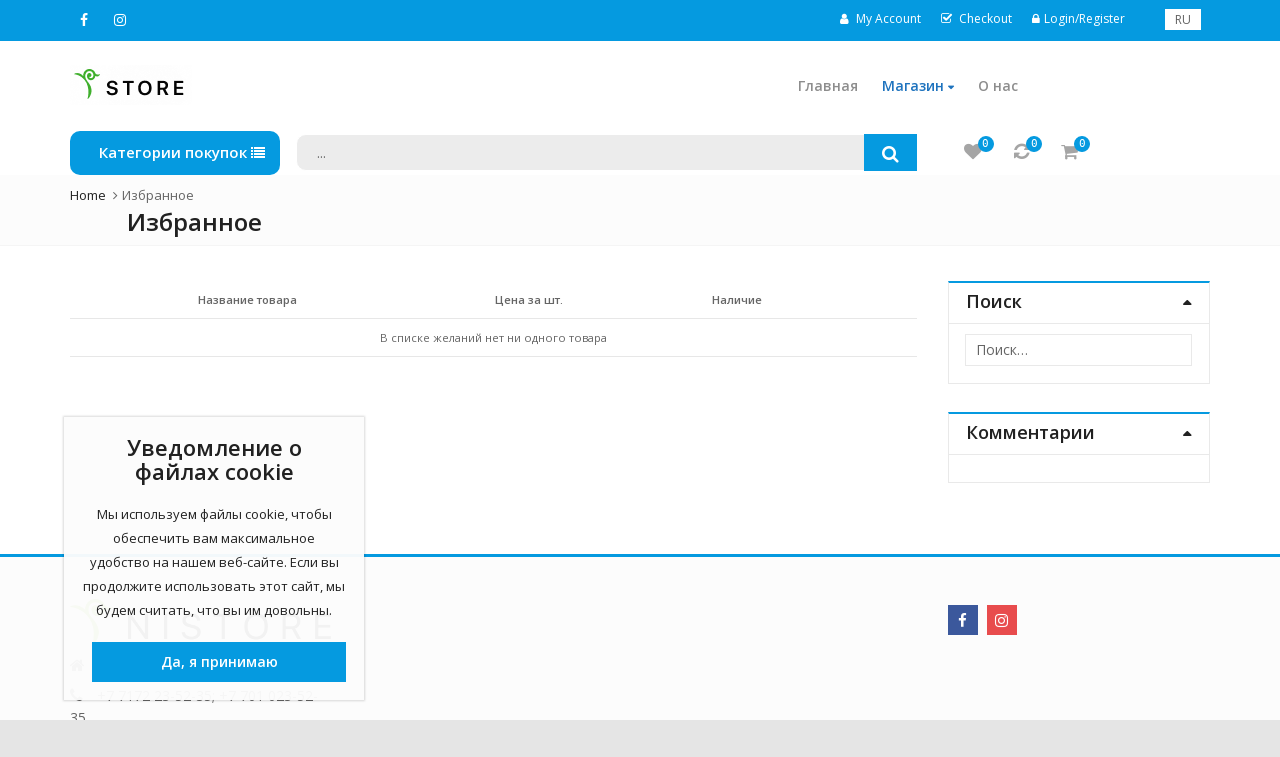

--- FILE ---
content_type: text/html; charset=UTF-8
request_url: https://store.nis.edu.kz/wishlist/
body_size: 24664
content:
<!DOCTYPE html>
<html lang="ru-RU" >
<head>
	<meta charset="UTF-8">
	<meta name="viewport" content="width=device-width, initial-scale=1.0, maximum-scale=1.0, user-scalable=no">
	<link rel="profile" href="//gmpg.org/xfn/11">
<style>
@import url('https://store.nis.edu.kz/wp-content/shrift/SFPRODISPLAYREGULAR.OTF');
</style>

	<link rel="pingback" href="https://store.nis.edu.kz/xmlrpc.php">
						<script>document.documentElement.className = document.documentElement.className + ' yes-js js_active js'</script>
				<title>Избранное &#8212; STORE</title>
<meta name='robots' content='max-image-preview:large' />
<link rel="alternate" hreflang="ru" href="https://store.nis.edu.kz/wishlist/" />
<link rel="alternate" hreflang="x-default" href="https://store.nis.edu.kz/wishlist/" />
<link rel='dns-prefetch' href='//fonts.googleapis.com' />
<link rel='dns-prefetch' href='//s.w.org' />
<link rel='preconnect' href='https://fonts.gstatic.com' crossorigin />
<link rel="alternate" type="application/rss+xml" title="STORE &raquo; Лента" href="https://store.nis.edu.kz/feed/" />
<link rel="alternate" type="application/rss+xml" title="STORE &raquo; Лента комментариев" href="https://store.nis.edu.kz/comments/feed/" />
<link rel='stylesheet' id='zoo-cw-css'  href='https://store.nis.edu.kz/wp-content/plugins/clever-swatches/assets/css/clever-swatches-style.css?ver=6.0.11' type='text/css' media='all' />
<link rel='stylesheet' id='wp-block-library-css'  href='https://store.nis.edu.kz/wp-includes/css/dist/block-library/style.min.css?ver=6.0.11' type='text/css' media='all' />
<style id='wp-block-library-theme-inline-css' type='text/css'>
.wp-block-audio figcaption{color:#555;font-size:13px;text-align:center}.is-dark-theme .wp-block-audio figcaption{color:hsla(0,0%,100%,.65)}.wp-block-code{border:1px solid #ccc;border-radius:4px;font-family:Menlo,Consolas,monaco,monospace;padding:.8em 1em}.wp-block-embed figcaption{color:#555;font-size:13px;text-align:center}.is-dark-theme .wp-block-embed figcaption{color:hsla(0,0%,100%,.65)}.blocks-gallery-caption{color:#555;font-size:13px;text-align:center}.is-dark-theme .blocks-gallery-caption{color:hsla(0,0%,100%,.65)}.wp-block-image figcaption{color:#555;font-size:13px;text-align:center}.is-dark-theme .wp-block-image figcaption{color:hsla(0,0%,100%,.65)}.wp-block-pullquote{border-top:4px solid;border-bottom:4px solid;margin-bottom:1.75em;color:currentColor}.wp-block-pullquote__citation,.wp-block-pullquote cite,.wp-block-pullquote footer{color:currentColor;text-transform:uppercase;font-size:.8125em;font-style:normal}.wp-block-quote{border-left:.25em solid;margin:0 0 1.75em;padding-left:1em}.wp-block-quote cite,.wp-block-quote footer{color:currentColor;font-size:.8125em;position:relative;font-style:normal}.wp-block-quote.has-text-align-right{border-left:none;border-right:.25em solid;padding-left:0;padding-right:1em}.wp-block-quote.has-text-align-center{border:none;padding-left:0}.wp-block-quote.is-large,.wp-block-quote.is-style-large,.wp-block-quote.is-style-plain{border:none}.wp-block-search .wp-block-search__label{font-weight:700}:where(.wp-block-group.has-background){padding:1.25em 2.375em}.wp-block-separator.has-css-opacity{opacity:.4}.wp-block-separator{border:none;border-bottom:2px solid;margin-left:auto;margin-right:auto}.wp-block-separator.has-alpha-channel-opacity{opacity:1}.wp-block-separator:not(.is-style-wide):not(.is-style-dots){width:100px}.wp-block-separator.has-background:not(.is-style-dots){border-bottom:none;height:1px}.wp-block-separator.has-background:not(.is-style-wide):not(.is-style-dots){height:2px}.wp-block-table thead{border-bottom:3px solid}.wp-block-table tfoot{border-top:3px solid}.wp-block-table td,.wp-block-table th{padding:.5em;border:1px solid;word-break:normal}.wp-block-table figcaption{color:#555;font-size:13px;text-align:center}.is-dark-theme .wp-block-table figcaption{color:hsla(0,0%,100%,.65)}.wp-block-video figcaption{color:#555;font-size:13px;text-align:center}.is-dark-theme .wp-block-video figcaption{color:hsla(0,0%,100%,.65)}.wp-block-template-part.has-background{padding:1.25em 2.375em;margin-top:0;margin-bottom:0}
</style>
<link rel='stylesheet' id='wc-blocks-vendors-style-css'  href='https://store.nis.edu.kz/wp-content/plugins/woocommerce/packages/woocommerce-blocks/build/wc-blocks-vendors-style.css?ver=7.4.3' type='text/css' media='all' />
<link rel='stylesheet' id='wc-blocks-style-css'  href='https://store.nis.edu.kz/wp-content/plugins/woocommerce/packages/woocommerce-blocks/build/wc-blocks-style.css?ver=7.4.3' type='text/css' media='all' />
<link rel='stylesheet' id='yith-wcan-shortcodes-css'  href='https://store.nis.edu.kz/wp-content/plugins/yith-woocommerce-ajax-navigation/assets/css/shortcodes.css?ver=4.10.0' type='text/css' media='all' />
<style id='yith-wcan-shortcodes-inline-css' type='text/css'>
:root{
	--yith-wcan-filters_colors_titles: #434343;
	--yith-wcan-filters_colors_background: #FFFFFF;
	--yith-wcan-filters_colors_accent: #A7144C;
	--yith-wcan-filters_colors_accent_r: 167;
	--yith-wcan-filters_colors_accent_g: 20;
	--yith-wcan-filters_colors_accent_b: 76;
	--yith-wcan-color_swatches_border_radius: 100%;
	--yith-wcan-color_swatches_size: 30px;
	--yith-wcan-labels_style_background: #FFFFFF;
	--yith-wcan-labels_style_background_hover: #A7144C;
	--yith-wcan-labels_style_background_active: #A7144C;
	--yith-wcan-labels_style_text: #434343;
	--yith-wcan-labels_style_text_hover: #FFFFFF;
	--yith-wcan-labels_style_text_active: #FFFFFF;
	--yith-wcan-anchors_style_text: #434343;
	--yith-wcan-anchors_style_text_hover: #A7144C;
	--yith-wcan-anchors_style_text_active: #A7144C;
}
</style>
<link rel='stylesheet' id='jquery-selectBox-css'  href='https://store.nis.edu.kz/wp-content/plugins/yith-woocommerce-wishlist/assets/css/jquery.selectBox.css?ver=1.2.0' type='text/css' media='all' />
<link rel='stylesheet' id='yith-wcwl-font-awesome-css'  href='https://store.nis.edu.kz/wp-content/plugins/yith-woocommerce-wishlist/assets/css/font-awesome.css?ver=4.7.0' type='text/css' media='all' />
<link rel='stylesheet' id='woocommerce_prettyPhoto_css-css'  href='//store.nis.edu.kz/wp-content/plugins/woocommerce/assets/css/prettyPhoto.css?ver=3.1.6' type='text/css' media='all' />
<link rel='stylesheet' id='yith-wcwl-main-css'  href='https://store.nis.edu.kz/wp-content/plugins/yith-woocommerce-wishlist/assets/css/style.css?ver=3.9.0' type='text/css' media='all' />
<style id='global-styles-inline-css' type='text/css'>
body{--wp--preset--color--black: #000000;--wp--preset--color--cyan-bluish-gray: #abb8c3;--wp--preset--color--white: #ffffff;--wp--preset--color--pale-pink: #f78da7;--wp--preset--color--vivid-red: #cf2e2e;--wp--preset--color--luminous-vivid-orange: #ff6900;--wp--preset--color--luminous-vivid-amber: #fcb900;--wp--preset--color--light-green-cyan: #7bdcb5;--wp--preset--color--vivid-green-cyan: #00d084;--wp--preset--color--pale-cyan-blue: #8ed1fc;--wp--preset--color--vivid-cyan-blue: #0693e3;--wp--preset--color--vivid-purple: #9b51e0;--wp--preset--gradient--vivid-cyan-blue-to-vivid-purple: linear-gradient(135deg,rgba(6,147,227,1) 0%,rgb(155,81,224) 100%);--wp--preset--gradient--light-green-cyan-to-vivid-green-cyan: linear-gradient(135deg,rgb(122,220,180) 0%,rgb(0,208,130) 100%);--wp--preset--gradient--luminous-vivid-amber-to-luminous-vivid-orange: linear-gradient(135deg,rgba(252,185,0,1) 0%,rgba(255,105,0,1) 100%);--wp--preset--gradient--luminous-vivid-orange-to-vivid-red: linear-gradient(135deg,rgba(255,105,0,1) 0%,rgb(207,46,46) 100%);--wp--preset--gradient--very-light-gray-to-cyan-bluish-gray: linear-gradient(135deg,rgb(238,238,238) 0%,rgb(169,184,195) 100%);--wp--preset--gradient--cool-to-warm-spectrum: linear-gradient(135deg,rgb(74,234,220) 0%,rgb(151,120,209) 20%,rgb(207,42,186) 40%,rgb(238,44,130) 60%,rgb(251,105,98) 80%,rgb(254,248,76) 100%);--wp--preset--gradient--blush-light-purple: linear-gradient(135deg,rgb(255,206,236) 0%,rgb(152,150,240) 100%);--wp--preset--gradient--blush-bordeaux: linear-gradient(135deg,rgb(254,205,165) 0%,rgb(254,45,45) 50%,rgb(107,0,62) 100%);--wp--preset--gradient--luminous-dusk: linear-gradient(135deg,rgb(255,203,112) 0%,rgb(199,81,192) 50%,rgb(65,88,208) 100%);--wp--preset--gradient--pale-ocean: linear-gradient(135deg,rgb(255,245,203) 0%,rgb(182,227,212) 50%,rgb(51,167,181) 100%);--wp--preset--gradient--electric-grass: linear-gradient(135deg,rgb(202,248,128) 0%,rgb(113,206,126) 100%);--wp--preset--gradient--midnight: linear-gradient(135deg,rgb(2,3,129) 0%,rgb(40,116,252) 100%);--wp--preset--duotone--dark-grayscale: url('#wp-duotone-dark-grayscale');--wp--preset--duotone--grayscale: url('#wp-duotone-grayscale');--wp--preset--duotone--purple-yellow: url('#wp-duotone-purple-yellow');--wp--preset--duotone--blue-red: url('#wp-duotone-blue-red');--wp--preset--duotone--midnight: url('#wp-duotone-midnight');--wp--preset--duotone--magenta-yellow: url('#wp-duotone-magenta-yellow');--wp--preset--duotone--purple-green: url('#wp-duotone-purple-green');--wp--preset--duotone--blue-orange: url('#wp-duotone-blue-orange');--wp--preset--font-size--small: 13px;--wp--preset--font-size--medium: 20px;--wp--preset--font-size--large: 36px;--wp--preset--font-size--x-large: 42px;}.has-black-color{color: var(--wp--preset--color--black) !important;}.has-cyan-bluish-gray-color{color: var(--wp--preset--color--cyan-bluish-gray) !important;}.has-white-color{color: var(--wp--preset--color--white) !important;}.has-pale-pink-color{color: var(--wp--preset--color--pale-pink) !important;}.has-vivid-red-color{color: var(--wp--preset--color--vivid-red) !important;}.has-luminous-vivid-orange-color{color: var(--wp--preset--color--luminous-vivid-orange) !important;}.has-luminous-vivid-amber-color{color: var(--wp--preset--color--luminous-vivid-amber) !important;}.has-light-green-cyan-color{color: var(--wp--preset--color--light-green-cyan) !important;}.has-vivid-green-cyan-color{color: var(--wp--preset--color--vivid-green-cyan) !important;}.has-pale-cyan-blue-color{color: var(--wp--preset--color--pale-cyan-blue) !important;}.has-vivid-cyan-blue-color{color: var(--wp--preset--color--vivid-cyan-blue) !important;}.has-vivid-purple-color{color: var(--wp--preset--color--vivid-purple) !important;}.has-black-background-color{background-color: var(--wp--preset--color--black) !important;}.has-cyan-bluish-gray-background-color{background-color: var(--wp--preset--color--cyan-bluish-gray) !important;}.has-white-background-color{background-color: var(--wp--preset--color--white) !important;}.has-pale-pink-background-color{background-color: var(--wp--preset--color--pale-pink) !important;}.has-vivid-red-background-color{background-color: var(--wp--preset--color--vivid-red) !important;}.has-luminous-vivid-orange-background-color{background-color: var(--wp--preset--color--luminous-vivid-orange) !important;}.has-luminous-vivid-amber-background-color{background-color: var(--wp--preset--color--luminous-vivid-amber) !important;}.has-light-green-cyan-background-color{background-color: var(--wp--preset--color--light-green-cyan) !important;}.has-vivid-green-cyan-background-color{background-color: var(--wp--preset--color--vivid-green-cyan) !important;}.has-pale-cyan-blue-background-color{background-color: var(--wp--preset--color--pale-cyan-blue) !important;}.has-vivid-cyan-blue-background-color{background-color: var(--wp--preset--color--vivid-cyan-blue) !important;}.has-vivid-purple-background-color{background-color: var(--wp--preset--color--vivid-purple) !important;}.has-black-border-color{border-color: var(--wp--preset--color--black) !important;}.has-cyan-bluish-gray-border-color{border-color: var(--wp--preset--color--cyan-bluish-gray) !important;}.has-white-border-color{border-color: var(--wp--preset--color--white) !important;}.has-pale-pink-border-color{border-color: var(--wp--preset--color--pale-pink) !important;}.has-vivid-red-border-color{border-color: var(--wp--preset--color--vivid-red) !important;}.has-luminous-vivid-orange-border-color{border-color: var(--wp--preset--color--luminous-vivid-orange) !important;}.has-luminous-vivid-amber-border-color{border-color: var(--wp--preset--color--luminous-vivid-amber) !important;}.has-light-green-cyan-border-color{border-color: var(--wp--preset--color--light-green-cyan) !important;}.has-vivid-green-cyan-border-color{border-color: var(--wp--preset--color--vivid-green-cyan) !important;}.has-pale-cyan-blue-border-color{border-color: var(--wp--preset--color--pale-cyan-blue) !important;}.has-vivid-cyan-blue-border-color{border-color: var(--wp--preset--color--vivid-cyan-blue) !important;}.has-vivid-purple-border-color{border-color: var(--wp--preset--color--vivid-purple) !important;}.has-vivid-cyan-blue-to-vivid-purple-gradient-background{background: var(--wp--preset--gradient--vivid-cyan-blue-to-vivid-purple) !important;}.has-light-green-cyan-to-vivid-green-cyan-gradient-background{background: var(--wp--preset--gradient--light-green-cyan-to-vivid-green-cyan) !important;}.has-luminous-vivid-amber-to-luminous-vivid-orange-gradient-background{background: var(--wp--preset--gradient--luminous-vivid-amber-to-luminous-vivid-orange) !important;}.has-luminous-vivid-orange-to-vivid-red-gradient-background{background: var(--wp--preset--gradient--luminous-vivid-orange-to-vivid-red) !important;}.has-very-light-gray-to-cyan-bluish-gray-gradient-background{background: var(--wp--preset--gradient--very-light-gray-to-cyan-bluish-gray) !important;}.has-cool-to-warm-spectrum-gradient-background{background: var(--wp--preset--gradient--cool-to-warm-spectrum) !important;}.has-blush-light-purple-gradient-background{background: var(--wp--preset--gradient--blush-light-purple) !important;}.has-blush-bordeaux-gradient-background{background: var(--wp--preset--gradient--blush-bordeaux) !important;}.has-luminous-dusk-gradient-background{background: var(--wp--preset--gradient--luminous-dusk) !important;}.has-pale-ocean-gradient-background{background: var(--wp--preset--gradient--pale-ocean) !important;}.has-electric-grass-gradient-background{background: var(--wp--preset--gradient--electric-grass) !important;}.has-midnight-gradient-background{background: var(--wp--preset--gradient--midnight) !important;}.has-small-font-size{font-size: var(--wp--preset--font-size--small) !important;}.has-medium-font-size{font-size: var(--wp--preset--font-size--medium) !important;}.has-large-font-size{font-size: var(--wp--preset--font-size--large) !important;}.has-x-large-font-size{font-size: var(--wp--preset--font-size--x-large) !important;}
</style>
<link rel='stylesheet' id='contact-form-7-css'  href='https://store.nis.edu.kz/wp-content/plugins/contact-form-7/includes/css/styles.css?ver=5.7.4' type='text/css' media='all' />
<link rel='stylesheet' id='dashicons-css'  href='https://store.nis.edu.kz/wp-includes/css/dashicons.min.css?ver=6.0.11' type='text/css' media='all' />
<style id='dashicons-inline-css' type='text/css'>
[data-font="Dashicons"]:before {font-family: 'Dashicons' !important;content: attr(data-icon) !important;speak: none !important;font-weight: normal !important;font-variant: normal !important;text-transform: none !important;line-height: 1 !important;font-style: normal !important;-webkit-font-smoothing: antialiased !important;-moz-osx-font-smoothing: grayscale !important;}
</style>
<link rel='stylesheet' id='edwiserbridge_font_awesome-css'  href='https://store.nis.edu.kz/wp-content/plugins/edwiser-bridge/public/assets/css/font-awesome-4.4.0/css/font-awesome.min.css?ver=2.2.0' type='text/css' media='all' />
<link rel='stylesheet' id='edwiserbridge-css'  href='https://store.nis.edu.kz/wp-content/plugins/edwiser-bridge/public/assets/css/eb-public.css?ver=2.2.0' type='text/css' media='all' />
<link rel='stylesheet' id='wdmdatatablecss-css'  href='https://store.nis.edu.kz/wp-content/plugins/edwiser-bridge/public/assets/css/datatable.css?ver=2.2.0' type='text/css' media='all' />
<link rel='stylesheet' id='eb-public-jquery-ui-css-css'  href='https://store.nis.edu.kz/wp-content/plugins/edwiser-bridge/admin/assets/css/jquery-ui.css?ver=2.2.0' type='text/css' media='all' />
<link rel='stylesheet' id='cookie-notice-front-css'  href='https://store.nis.edu.kz/wp-content/plugins/pl-emallshop-extensions/assets/css/cookie-notice.css?ver=6.0.11' type='text/css' media='all' />
<style id='woocommerce-inline-inline-css' type='text/css'>
.woocommerce form .form-row .required { visibility: visible; }
</style>
<link rel='stylesheet' id='wpml-legacy-horizontal-list-0-css'  href='https://store.nis.edu.kz/wp-content/plugins/sitepress-multilingual-cms/templates/language-switchers/legacy-list-horizontal/style.min.css?ver=1' type='text/css' media='all' />
<style id='wpml-legacy-horizontal-list-0-inline-css' type='text/css'>
.wpml-ls-statics-shortcode_actions{background-color:#ffffff;}.wpml-ls-statics-shortcode_actions, .wpml-ls-statics-shortcode_actions .wpml-ls-sub-menu, .wpml-ls-statics-shortcode_actions a {border-color:#cdcdcd;}.wpml-ls-statics-shortcode_actions a, .wpml-ls-statics-shortcode_actions .wpml-ls-sub-menu a, .wpml-ls-statics-shortcode_actions .wpml-ls-sub-menu a:link, .wpml-ls-statics-shortcode_actions li:not(.wpml-ls-current-language) .wpml-ls-link, .wpml-ls-statics-shortcode_actions li:not(.wpml-ls-current-language) .wpml-ls-link:link {color:#444444;background-color:#ffffff;}.wpml-ls-statics-shortcode_actions .wpml-ls-sub-menu a:hover,.wpml-ls-statics-shortcode_actions .wpml-ls-sub-menu a:focus, .wpml-ls-statics-shortcode_actions .wpml-ls-sub-menu a:link:hover, .wpml-ls-statics-shortcode_actions .wpml-ls-sub-menu a:link:focus {color:#000000;background-color:#eeeeee;}.wpml-ls-statics-shortcode_actions .wpml-ls-current-language > a {color:#444444;background-color:#ffffff;}.wpml-ls-statics-shortcode_actions .wpml-ls-current-language:hover>a, .wpml-ls-statics-shortcode_actions .wpml-ls-current-language>a:focus {color:#000000;background-color:#eeeeee;}
</style>
<link rel='stylesheet' id='jquery-colorbox-css'  href='https://store.nis.edu.kz/wp-content/plugins/yith-woocommerce-compare/assets/css/colorbox.css?ver=1.4.21' type='text/css' media='all' />
<link rel='stylesheet' id='bsf-Defaults-css'  href='https://store.nis.edu.kz/wp-content/uploads/smile_fonts/Defaults/Defaults.css?ver=3.19.11' type='text/css' media='all' />
<link rel='stylesheet' id='bsf-Simple-Line-Icons-css'  href='https://store.nis.edu.kz/wp-content/uploads/smile_fonts/Simple-Line-Icons/Simple-Line-Icons.css?ver=3.19.11' type='text/css' media='all' />
<link rel="preload" as="style" href="https://fonts.googleapis.com/css?family=Open%20Sans:300,400,500,600,700,800,300italic,400italic,500italic,600italic,700italic,800italic&#038;display=swap&#038;ver=1678938808" /><link rel="stylesheet" href="https://fonts.googleapis.com/css?family=Open%20Sans:300,400,500,600,700,800,300italic,400italic,500italic,600italic,700italic,800italic&#038;display=swap&#038;ver=1678938808" media="print" onload="this.media='all'"><noscript><link rel="stylesheet" href="https://fonts.googleapis.com/css?family=Open%20Sans:300,400,500,600,700,800,300italic,400italic,500italic,600italic,700italic,800italic&#038;display=swap&#038;ver=1678938808" /></noscript><link rel='stylesheet' id='parent-style-css'  href='https://store.nis.edu.kz/wp-content/themes/emallshop/style.css?ver=6.0.11' type='text/css' media='all' />
<link rel='stylesheet' id='child-style-css'  href='https://store.nis.edu.kz/wp-content/themes/emallshop-child/style.css?ver=6.0.11' type='text/css' media='all' />
<link rel='stylesheet' id='emallshop-style-css'  href='https://store.nis.edu.kz/wp-content/themes/emallshop/style.css?ver=6.0.11' type='text/css' media='all' />
<link rel='stylesheet' id='bootstrap-css'  href='https://store.nis.edu.kz/wp-content/themes/emallshop/assets/css/bootstrap.min.css?ver=3.3.7' type='text/css' media='all' />
<link rel='stylesheet' id='font-awesome-css'  href='https://store.nis.edu.kz/wp-content/themes/emallshop/assets/css/font-awesome.min.css?ver=4.6.3' type='text/css' media='all' />
<link rel='stylesheet' id='emallshop-woocommerce-css'  href='https://store.nis.edu.kz/wp-content/themes/emallshop/assets/css/woocommerce.css?ver=6.0.11' type='text/css' media='all' />
<link rel='stylesheet' id='emallshop-woocommerce-layout-css'  href='https://store.nis.edu.kz/wp-content/themes/emallshop/assets/css/woocommerce-layout.css?ver=6.0.11' type='text/css' media='all' />
<link rel='stylesheet' id='owl-carousel-css'  href='https://store.nis.edu.kz/wp-content/themes/emallshop/assets/css/owl.carousel.min.css?ver=2.2.1' type='text/css' media='all' />
<link rel='stylesheet' id='owl-theme-default-css'  href='https://store.nis.edu.kz/wp-content/themes/emallshop/assets/css/owl.theme.default.min.css?ver=2.2.1' type='text/css' media='all' />
<link rel='stylesheet' id='slick-css'  href='https://store.nis.edu.kz/wp-content/themes/emallshop/assets/css/slick.css?ver=6.0.11' type='text/css' media='all' />
<link rel='stylesheet' id='magnific-popup-css'  href='https://store.nis.edu.kz/wp-content/themes/emallshop/assets/css/magnific-popup.css?ver=1.1.0' type='text/css' media='all' />
<link rel='stylesheet' id='animate-css'  href='https://store.nis.edu.kz/wp-content/themes/emallshop/assets/css/animate.min.css?ver=3.7.2' type='text/css' media='all' />
<link rel='stylesheet' id='emallshop-base-css'  href='https://store.nis.edu.kz/wp-content/themes/emallshop/assets/css/style.css?ver=6.0.11' type='text/css' media='all' />
<style id='emallshop-base-inline-css' type='text/css'>
.sticky-logo{display:none;}
.price{display:none;}	
.wpml-ls-legacy-list-horizontal a span {
    vertical-align: middle;
    color: #0000009e;
}				
.header-middle .header-main-navigation {
    float: right;
  
    width: 50%;}
    

	

.header-navigation .category-menu .category-menu-title, .header-navigation {
    background-color: #059AE0;
    border-radius: 10px;
    width: 80%;
}

.header-navigation .search-area, .header-navigation .header-cart-content .cart-style-1 .mini-cart-count{border-radius:10px;}

.category-menu .category-menu-title h4 {
    color: #ffffff;
    font-size: 18px;
    padding-left: 8%;
    font-size: 1.5rem;
    /* text-align: center; */
    display: inline-block;
    /* margin: auto; */
    /* margin: auto; */
    /* text-align: justify; */
}
.header-navigation .search-area {
    margin: 3px 0;
    margin-left: -12%;
}	


.vc_column_container>.vc_column-inner {
  
    padding-left: 0px;
 
}


.widget .count {
    bottom: 0;
    color: #aeaeae;
    display: none;
    font-size: 13px;
    position: relative;
}

.category-content .category-items {
    font-size: 12px;
    display: none;
}
	/*
	* Theme Font
	*/
	body,
	button,
	input,
	select,
	textarea {
		font-family:Open Sans !important;
		font-size:14px;
		font-weight:400;
	}
	::-webkit-input-placeholder {
		font-family:Open Sans;
	}
	:-moz-placeholder {
		font-family:Open Sans;
	}
	::-moz-placeholder {
		font-family:Open Sans;
	}
	:-ms-input-placeholder {
		font-family:Open Sans;
	}
	
	/* 
	* page width
	*/
	.wrapper.boxed-layout, .wrapper .container{
		width:1170px;
	}
	
	/* 
	* Body color Scheme 
	*/
	body{
		color:#656565;
	}
	h1, h2, h3, h4, h5, h6{
		color:#212121;
	}
	a, .woocommerce ul.cart_list li a, .emallshop-vertical-menu.main-navigation > li > a{
		color:#212121;
	}
	a:hover, a:focus, #header .header-cart-content .cart-item-detail a:hover, .category-entry:hover .category-content a, .entry-media .post-link:hover a, .woocommerce ul.cart_list li a:hover, .entry-footer a:hover, .entry-title a:hover, .emallshop-vertical-menu.main-navigation > li > a:hover, .header-navigation .emallshop-vertical-menu.main-navigation > li.menu-item-has-children:hover > a, .header-navigation .emallshop-vertical-menu.main-navigation li.current-menu-ancestor > a, .header-navigation .emallshop-vertical-menu.main-navigation li.current-page-ancestor > a, .header-navigation .emallshop-vertical-menu.main-navigation > li.current_page_item > a {
		color:#ff8400;
	}
	.header-cart-content .cart_list.product_list_widget .mini_cart_item_title, .header-cart-content .cart_list.product_list_widget .empty, .header-cart-content .total, .header-cart-content .header_shopping_cart, .wishlist_table.images_grid li .item-details table.item-details-table td.label, .wishlist_table.mobile li .item-details table.item-details-table td.label, .wishlist_table.mobile li table.additional-info td.label, .wishlist_table.modern_grid li .item-details table.item-details-table td.label, .woocommerce .single-product-entry ul.zoo-cw-variations li .label label{
		color:#656565;
	}
	.product_list_widget .mini_cart_item .quantity, .woocommerce.widget_shopping_cart .total .amount, .header-cart-content .header_shopping_cart p.total .amount, .woocommerce ul.products .product-entry .product-content .price, .widget .product-price, .widget .product-categories li.current-cat-parent > a, .widget .product-categories li.current-cat-parent > span, .widget .product-categories li.current-cat > a, .widget .product-categories li.current-cat > span, .woocommerce .single-product-entry .product-price .price, .woocommerce .single-product-entry .single_variation .price, .single-product-entry .entry-summary .product-title-price .amount, .single-product-entry .entry-summary .product-title-price del, .single-product-entry .entry-summary .product-title-price ins, .entry-content .more-link, .portfolio-content .more-link, .services ul.services .service-item i, .entry-footer a, .entry-title a, .woocommerce .woocommerce-pagination ul.page-numbers span,.woocommerce .woocommerce-pagination ul.page-numbers a, .wcv_pagination .page-numbers span, .wcv_pagination .page-numbers a, .woocommerce ul.products .product-buttons .quickview:before, .woocommerce  ul.products .product-image .quickview-button a, .category-content, .category_and_sub_category_box .show-all-cate a, .categories-slider-content.sub_category_box .show-all-cate a, .entry-day, .woocommerce .single-product-entry .entry-summary .product_meta .sku_wrapper span, .woocommerce .single-product-entry .entry-summary .product_meta .brand_in a, .woocommerce .single-product-entry .entry-summary .product_meta .posted_in a, .woocommerce .single-product-entry .entry-summary .product_meta .tagged_as a, article.post .entry-header h2, .comment-list .comment-reply-link, .portfolio-list .portfolioFilter a, .portfolio-skill a, .entry-information ul p i, .portfolio-list .effect4 .portfolio-content, .header-middle .customer-support, .posts-navigation .pagination > li > a, .posts-navigation .pagination > li > span, .live-search-results .search-product-price, .dokan-pagination-container .dokan-pagination li a, .widget .woocommerce-Price-amount, .woocommerce div.product p.price, .woocommerce div.product span.price, table.group_table .label, table.group_table .price{
		color:#059ae0;
	}
	.product-toolbar .gridlist-toggle > a, .woocommerce ul.products .product-buttons .compare:before, .woocommerce ul.products .product-buttons .add_to_wishlist:before, .woocommerce ul.products .yith-wcwl-wishlistaddedbrowse a:before, .woocommerce ul.products .yith-wcwl-wishlistexistsbrowse a:before, .woocommerce ul.products .product-content .product-buttons .quickview:before, .owl-theme .owl-nav .owl-prev, .owl-theme .owl-nav .owl-next, .single-product-entry .slick-arrow:before, .woocommerce-product-gallery__trigger:before, .single-product-entry .entry-summary .product-navbar, .woocommerce .single-product-entry .entry-summary .compare, .woocommerce .single-product-entry .entry-summary .yith-wcwl-add-to-wishlist a, .single-product-entry .entry-summary .product_meta .brand_in a:hover, .single-product-entry .entry-summary .product_meta .posted_in a:hover, .single-product-entry .entry-summary .product_meta .tagged_as a:hover, .post-navigation a, .header-post-navigation .nav-links li a, .woocommerce .widget_layered_nav ul.yith-wcan-label li a, .woocommerce-page .widget_layered_nav ul.yith-wcan-label li a, .woocommerce .widget_layered_nav ul.yith-wcan-label li span, .woocommerce-page .widget_layered_nav ul.yith-wcan-label li span, .footer .widget  ul.services .service-icon, .woocommerce ul.products .product-entry .product-content a:hover h3, article .hover-overlay-btn a i{
		color:#059ae0;
	}
	button, .button, input[type="button"], input[type="reset"], input[type="submit"], .wp-block-search__button, .woocommerce #respond input#submit.alt, .woocommerce a.button.alt, .woocommerce button.button.alt, .woocommerce input.button.alt, .widget .tagcloud a:hover, .woocommerce div.product .woocommerce-tabs ul.tabs li.active, .woocommerce  ul.products .product-content .product-buttons .product-cart a.added_to_cart, .pagination .page-numbers.current, .lmp_load_more_button .lmp_button, .cwallowcookies.button, .entry-content .more-link:hover, .entry-summary .more-link:hover, .portfolio-content .more-link:hover, .entry-media blockquote, .entry-media .post-link, .woocommerce .woocommerce-pagination ul.page-numbers span.current, .woocommerce .woocommerce-pagination ul.page-numbers a:hover, .wcv_pagination .page-numbers span.current, .wcv_pagination .page-numbers a:hover, .widget_price_filter .ui-slider .ui-slider-handle, .product-section .section-tab .nav-tabs li a:hover, .product-section .section-tab .nav-tabs li.active a, .testimonials .quote-content p, .testimonials-list .quote-content p, .entry-date .entry-month, .back-to-top, .portfolio-list .portfolioFilter a.current, .portfolio-list .portfolioFilter a:hover, .portfolio-list .effect1 .hentry:hover .portfolio-content, .portfolio-list .effect2 .hentry:hover .portfolio-content, .portfolio-list .effect3 .hentry:hover .portfolio-content, .woocommerce-MyAccount-navigation > ul li a, .header-cart-content .cart-style-1 .cart-icon, .header-cart-content .heading-cart.cart-style-3 > i, .posts-navigation .pagination > li:hover > a, .topbar-notification .news-title, .owl-nav .owl-prev:hover, .owl-nav .owl-next:hover, .product-items li.product .product-image .owl-theme .owl-controls .owl-dot.active span, .product-items li.product .product-image .owl-theme .owl-controls.clickable .owl-dot:hover span, .woocommerce  ul.products.product-style3.grid-view li.product:hover .product-buttons .product-cart a, .woocommerce  ul.products.product-style3.product-carousel li.product:hover .product-buttons .product-cart a, .dokan-dashboard .dokan-dash-sidebar ul.dokan-dashboard-menu, input.dokan-btn-theme[type="submit"], a.dokan-btn-theme, .dokan-btn-theme, .dokan-single-store .profile-frame, .pagination-wrap ul.pagination > li > a:hover, .pagination-wrap ul.pagination > li > span.current, .dokan-pagination-container .dokan-pagination li:hover a, .dokan-pagination-container .dokan-pagination li.active a, input.dokan-btn-default[type="submit"], a.dokan-btn-default, .dokan-btn-default, .search-box-wrapper .search-box, .mobile-nav-tabs li.active{
		background-color:#059ae0;
	}
	.woocommerce .selectBox-options li.selectBox-selected a{
		background-color:#059ae0 !important;
	}
	.category-menu .category-menu-title, button:hover, .button:hover, input[type="button"]:hover, input[type="reset"]:hover, input[type="submit"]:hover,  input[type="submit"]:focus, .woocommerce #respond input#submit.alt:hover, .woocommerce a.button.alt:hover, .woocommerce button.button.alt:hover, .woocommerce input.button.alt:hover, .live-search-results .autocomplete-suggestion:hover, .live-search-results .autocomplete-suggestion.autocomplete-selected, .lmp_load_more_button .lmp_button:hover, .cwallowcookies.button:hover, .cwcookiesmoreinfo.button:hover, .product-toolbar .gridlist-toggle .grid-view.active, .product-toolbar .gridlist-toggle .grid-view:hover, .product-toolbar .gridlist-toggle .list-view.active, .product-toolbar .gridlist-toggle .list-view:hover, .woocommerce ul.products .product-buttons .compare:hover, .woocommerce ul.products .product-buttons .compare.added, .woocommerce ul.products .product-buttons .add_to_wishlist:hover, .woocommerce ul.products .yith-wcwl-wishlistaddedbrowse a, .woocommerce ul.products .yith-wcwl-wishlistexistsbrowse a, .woocommerce ul.products .product-content .product-buttons .quickview:hover, .owl-theme .owl-dots .owl-dot.active span, .owl-theme .owl-dots .owl-dot:hover span, .owl-theme .owl-nav .owl-prev:hover, .owl-theme .owl-nav .owl-next:hover, .woocommerce .widget_price_filter .ui-slider .ui-slider-range, .countdown .countdown-section, .single-product-entry .slick-slider .slick-prev:hover, .single-product-entry .slick-slider .slick-next:hover, .woocommerce-product-gallery__trigger:hover:before, .woocommerce .single-product-entry .entry-summary .yith-wcwl-add-to-wishlist:hover, .woocommerce .single-product-entry .entry-summary .yith-wcwl-add-to-wishlist:hover a, .woocommerce .single-product-entry .entry-summary .compare:hover, .single-product-entry .entry-summary .product-prev:hover .product-navbar, .single-product-entry .entry-summary .product-next:hover .product-navbar, .back-to-top:hover, .post-navigation .nav-previous:hover, .post-navigation .nav-next:hover, .header-post-navigation .nav-links li:hover, .portfolio-content .project-url a, .woocommerce-MyAccount-navigation > ul li a:hover, .topbar-cart .mini-cart-count, .header-cart-content .cart-style-2 .mini-cart-count,.header-wishlist .wishlist-count,.navbar-icon .wishlist-count,.navbar-icon .compare-count,.header-compare .compare-count, .navbar-icon .cart-count, .topbar-cart .mini-cart-count, .header-navigation .header-cart-content .cart-style-1 .cart-icon, .header-navigation .header-cart-content .heading-cart.cart-style-3 > i, .woocommerce .widget_layered_nav ul.yith-wcan-label li a:hover, .woocommerce-page .widget_layered_nav ul.yith-wcan-label li a:hover, .woocommerce .widget_layered_nav ul.yith-wcan-label li.chosen a, .woocommerce-page .widget_layered_nav ul.yith-wcan-label li.chosen a, .product-items li.product .product-image .owl-nav .owl-prev, .product-items li.product .product-image .owl-nav .owl-next, article .hover-overlay-btn a i:hover, .hover-overlay-buttons .icon-animation:hover, .dokan-dashboard .dokan-dash-sidebar ul.dokan-dashboard-menu li:hover, .dokan-dashboard .dokan-dash-sidebar ul.dokan-dashboard-menu li.active, .dokan-dashboard .dokan-dash-sidebar ul.dokan-dashboard-menu li.dokan-common-links a:hover, input.dokan-btn-theme[type="submit"]:hover, a.dokan-btn-theme:hover, .dokan-btn-theme:hover, input.dokan-btn-theme[type="submit"]:focus, a.dokan-btn-theme:focus, .dokan-btn-theme:focus, input.dokan-btn-theme[type="submit"]:active, a.dokan-btn-theme:active, .dokan-btn-theme:active, input.dokan-btn-theme.active[type="submit"], a.dokan-btn-theme.active, .dokan-btn-theme.active, .open .dropdown-toggleinput.dokan-btn-theme[type="submit"], .open .dropdown-togglea.dokan-btn-theme, .open .dropdown-toggle.dokan-btn-theme, .dokan-single-store .profile-frame .profile-info-box .profile-info-summery-wrapper .profile-info-summery, input.dokan-btn-default[type="submit"]:hover, a.dokan-btn-default:hover, .dokan-btn-default:hover{
		background-color:#059ae0;
	}
	.woocommerce .selectBox-options li.selectBox-hover a{
		background-color:#059ae0 !important;
	}
	.product-section .section-header .section-title h3:before, .widget-section .widget-title h3:before, .testimonials-section .section-header .section-title h3:before, .widget .tagcloud a:hover, .woocommerce div.product .woocommerce-tabs ul.tabs li.active, .woocommerce div.product div.products h2 span:before, .cart-collaterals .cross-sells h2 span:before, .social-share h3 span:before, .navigation h3 span:before, .related-posts h3 span:before,.related-portfolios h3 span:before , #yith-wcwl-popup-message, .pagination .page-numbers.current, .entry-content .more-link:hover, .entry-summary .more-link:hover, .woocommerce .woocommerce-pagination ul.page-numbers span.current, .woocommerce .woocommerce-pagination ul.page-numbers a:hover, .wcv_pagination .page-numbers span.current, .wcv_pagination .page-numbers a:hover, .product-section .section-tab .nav-tabs li a:hover, .product-section .section-tab .nav-tabs li.active a, .portfolio-list .portfolioFilter a.current, .portfolio-list .portfolioFilter a:hover, .portfolio-list .default_effect .portfolio-content, .related-portfolios .default_effect .portfolio-content, .posts-navigation .pagination > li:hover > a, .newsletter-section .section-header .section-title h3:before, .owl-nav .owl-prev:hover, .owl-nav .owl-next:hover, input.dokan-btn-theme[type="submit"], a.dokan-btn-theme, .dokan-btn-theme, input.dokan-btn-default[type="submit"], a.dokan-btn-default, .dokan-btn-default, .zoo-cw-active.zoo-cw-attribute-option .zoo-cw-attr-item{
		border-color:#059ae0;
	}
	.single-product-entry .entry-summary .product-next .product-next-popup:before, .single-product-entry .entry-summary .product-prev:hover .product-prev-popup:before, .woocommerce div.product .woocommerce-tabs ul.tabs:before, .product-section.products_carousel .section-tab, .post-navigation .nav-next .post-nav-thumb, .header-post-navigation .nav-next .post-nav-thumb, .post-navigation .nav-previous .post-nav-thumb, .header-post-navigation .nav-previous .post-nav-thumb{
		border-bottom-color:#059ae0 !important;
	}
	.widget-area .widget, .dokan-widget-area .widget, .single-product-entry .entry-summary .product-next .product-next-popup, .single-product-entry .entry-summary .product-prev .product-prev-popup, .post-navigation .nav-next .post-nav-thumb:before, .header-post-navigation .nav-next .post-nav-thumb:before, .post-navigation .nav-previous .post-nav-thumb:before, .header-post-navigation .nav-previous .post-nav-thumb:before, .emallshop-main-menu .sub-menu, .emallshop-main-menu .emallshop-megamenu-wrapper, .footer {
		border-top-color:#059ae0;
	}
	.product-toolbar .gridlist-toggle .grid-view.active, .product-toolbar .gridlist-toggle .grid-view:hover, .product-toolbar .gridlist-toggle .list-view.active, .product-toolbar .gridlist-toggle .list-view:hover, .woocommerce ul.products .product-content .product-extra-info, .owl-theme .owl-nav .owl-prev:hover, .owl-theme .owl-nav .owl-next:hover, .blogs_carousel .blog-entry .hentry:hover, .woocommerce .single-product-entry .entry-summary .yith-wcwl-add-to-wishlist:hover, .woocommerce .single-product-entry .entry-summary .yith-wcwl-add-to-wishlist:hover a, .woocommerce .single-product-entry .entry-summary .compare:hover, .single-product-entry .entry-summary .product-prev:hover .product-navbar, .single-product-entry .entry-summary .product-next:hover .product-navbar, .woocommerce .widget_layered_nav ul.yith-wcan-label li a, .woocommerce-page .widget_layered_nav ul.yith-wcan-label li a, .woocommerce .widget_layered_nav ul.yith-wcan-label li span, .woocommerce-page .widget_layered_nav ul.yith-wcan-label li span, .woocommerce .widget_layered_nav ul.yith-wcan-label li a:hover, .woocommerce-page .widget_layered_nav ul.yith-wcan-label li a:hover, .woocommerce .widget_layered_nav ul.yith-wcan-label li.chosen a, .woocommerce-page .widget_layered_nav ul.yith-wcan-label li.chosen a,  input.dokan-btn-theme[type="submit"]:hover, a.dokan-btn-theme:hover, .dokan-btn-theme:hover, input.dokan-btn-theme[type="submit"]:focus, a.dokan-btn-theme:focus, .dokan-btn-theme:focus, input.dokan-btn-theme[type="submit"]:active, a.dokan-btn-theme:active, .dokan-btn-theme:active, input.dokan-btn-theme.active[type="submit"], a.dokan-btn-theme.active, .dokan-btn-theme.active, .open .dropdown-toggleinput.dokan-btn-theme[type="submit"], .open .dropdown-togglea.dokan-btn-theme, .open .dropdown-toggle.dokan-btn-theme, input.dokan-btn-default[type="submit"]:hover, a.dokan-btn-default:hover, .dokan-btn-default:hover, .zoo-cw-attribute-option.cw-active .zoo-cw-attr-item, .zoo-cw-attribute-option:not(.disabled):hover .zoo-cw-attr-item{
		border-color:#059ae0;
	}
	ul.main-navigation .sub-menu,
	ul.main-navigation .emallshop-megamenu-wrapper,
	.header-cart-content .header_shopping_cart,
	.search-box-wrapper .search-box{
		border-top-color:#059ae0;
	}
	.product-items .list-view li.product:hover,
	.header-cart-content .header_shopping_cart:before,
	.search-box-wrapper .search-box:before{
		border-bottom-color:#059ae0;
	}
	.woocommerce a.selectBox, .woocommerce .selectBox-dropdown, .selectBox-dropdown-menu li a .woocommerce a.selectBox, .woocommerce a.selectBox:hover, .posts-navigation .pagination > li > a, .posts-navigation .pagination > li > span, ul.zoo-cw-variations .zoo-cw-attr-item{
		border-color:#e9e9e9;
	}
	.woocommerce a.selectBox, .woocommerce a.selectBox:hover{
		border-bottom-color:#e9e9e9 !important;
	}
	.product-items .list-view li.product{
		border-bottom-color:#e9e9e9;
		border-bottom-style:solid;
	}
	.product-toolbar .gridlist-toggle > a, table, th, td,.emallshop-main-menu .emallshop-vertical-menu, .widget, .secondary .widget > select, .widget .tagcloud a, .widget.yith-woocompare-widget .clear-all, .dokan-form-control, .comment-area-wrap, .comment-avatar img, .woocommerce-tabs .panel, .product-section .section-inner, .woocommerce .col2-set .col-1, .woocommerce-page .col2-set .col-1, .woocommerce .col2-set .col-2,.woocommerce-page .col2-set .col-2, .woocommerce .woocommerce-pagination ul.page-numbers span, .woocommerce .woocommerce-pagination ul.page-numbers a, .wcv_pagination .page-numbers span, .wcv_pagination .page-numbers a, .related-posts .hentry, .services ul.services .service-item, .testimonials-section .quote-meta .client-image, .blogs_carousel .blog-entry .hentry, input, textarea, .wp-block-search__input, .woocommerce div.product .woocommerce-tabs ul.tabs li, .blog-posts .hentry, .portfolio-list .portfolioFilter a, .portfolio-list .hentry, .related-portfolios .hentry, .woocommerce form.checkout_coupon, .woocommerce form.login, .woocommerce form.register, .search-area, select, .emallshop-vertical-menu.main-navigation, .navigation.comment-navigation .nav-links, .search-control-group .tt-menu, .header-services .icon-service, .product-section .section-tab .nav-tabs li a, .single-product-entry .images #product-image, .single-product-entry .flex-viewport, .dokan-pagination-container .dokan-pagination li a, .pagination-wrap ul.pagination > li > a, ul.dokan-seller-wrap li.dokan-list-single-seller .dokan-store-thumbnail, .selectBox-dropdown, .woocommerce #reviews #comments ol.commentlist li .comment-text, .woocommerce #reviews #comments ol.commentlist li img.avatar, .product-thumbnails .slick-slide, .page-content .wcmp_main_page, .page-content .wcmp_regi_main .wcmp_regi_form_box,.quantity input[type="button"]{	
		border-top:1px;
		border-bottom:1px;
		border-left:1px;
		border-right:1px;
		border-style:solid;
		border-color:#e9e9e9;
	}
	.dokan-pagination-container .dokan-pagination li:hover a, .dokan-pagination-container .dokan-pagination li.active a, .pagination-wrap ul.pagination > li > a:hover, .pagination-wrap ul.pagination > li > span.current{
		border-top:1px;
		border-bottom:1px;
		border-left:1px;
		border-right:1px;
		border-style:solid;
		border-color:#059ae0;
	}
	.product-items li.product:hover, .product-items li.category-entry:hover, .product-section.products_brands .brands-carousel li.brand-item:hover, .woocommerce ul.products .product-buttons .add_to_wishlist, .woocommerce ul.products .yith-wcwl-wishlistaddedbrowse a, .woocommerce ul.products .yith-wcwl-wishlistexistsbrowse a, .woocommerce ul.products .product-content .product-buttons .quickview, .woocommerce ul.products .product-buttons .compare, .owl-theme .owl-nav .owl-prev, .owl-theme .owl-nav .owl-next, .single-product-entry .slick-arrow, .woocommerce-product-gallery__trigger:before, .single-product-entry .entry-summary .product-navbar, .woocommerce .single-product-entry .entry-summary .yith-wcwl-add-to-wishlist, .post-navigation .nav-previous, .post-navigation .nav-next, .header-post-navigation .nav-links li:hover, .header-post-navigation .nav-links li, article .hover-overlay-btn a i, .woocommerce  ul.products .product-content .product-extra-info{
		border-top:1px;
		border-bottom:1px;
		border-left:1px;
		border-right:1px;
		border-style:solid;
		border-color:#059ae0;
	}
	.emallshop-main-menu > ul.emallshop-vertical-menu > li > a, .emallshop-main-menu ul.emallshop-vertical-menu .sub-menu li, .widget-title,.widget_rss li, .widget ul.post-list-widget li, .widget ul.product_list_widget li, .portfolio_one_column .entry-portfolio .portfolio-skill, .woocommerce .single-product-entry .entry-summary .cart, .woocommerce div.product div.products h2, .cart-collaterals .cross-sells h2, .social-share h3, .navigation h3, .related-posts h3, .related-portfolios h3, .product-section.categories_and_products .section-title > a h3, .product-section .section-tab .nav-tabs, .product-section .section-tab .nav-tabs li a, .product-section .section-header .section-title, .newsletter-section .section-header .section-title, .testimonials-section .section-header .section-title, .widget-section .widget-title, .woocommerce ul.cart_list li, .woocommerce ul.product_list_widget li, .woocommerce .wishlist_table.mobile li, .product-toolbar, .product .entry-summary .product-countdown, .portfolio-list .one_column_grid, .portfolio-list .one_column_grid .portfolio-skill, .emallshop-vertical-menu.main-navigation > li > a, .related-posts h3,.comment-list > li:not( :last-child ), .title_with_products_tab.product-section .section-header, ul.dokan-seller-wrap li.dokan-list-single-seller .dokan-store-banner-wrap, .live-search-results .autocomplete-suggestion,.wcmp-tab-header{
		border-bottom:1px;
		border-style:solid;
		border-color:#e9e9e9;
	}
	.portfolio_one_column .entry-portfolio .portfolio-skill, .woocommerce .single-product-entry .entry-summary .cart, .product-items .category-entry, .woocommerce-pagination, .wcv_pagination, .portfolio-list .one_column_grid .portfolio-skill, .woocommerce  ul.products .product-content .product-attrs, .widget .maxlist-more,.comment-list .children{
		border-top:1px;
		border-style:solid;
		border-color:#e9e9e9;
	}
	
	.loading .pl-loading:after,
	.header_shopping_cart .loading:before,
	.woocommerce #respond input#submit.loading:after,
	.woocommerce a.button.loading:after,
	.woocommerce button.button.loading:after,
	.woocommerce input.button.loading:after,
	.yith-wcwl-add-button.show_loading a:after,
	.woocommerce .blockUI.blockOverlay:after,
	.woocommerce .compare .blockUI.blockOverlay:after,
	.woocommerce .loader:after,
	.zoo-cw-gallery-loading .pl-loading:after{
		border-color: #059ae0;
	}
	.loading .pl-loading:after,
	.header_shopping_cart .loading:before,
	.woocommerce #respond input#submit.loading:after,
	.woocommerce a.button.loading:after,
	.woocommerce button.button.loading:after,
	.woocommerce input.button.loading:after,
	.yith-wcwl-add-button.show_loading a:after,
	.woocommerce .blockUI.blockOverlay:after,
	.woocommerce .compare .blockUI.blockOverlay:after,
	.woocommerce .loader:after,
	.zoo-cw-gallery-loading .pl-loading:after{
		border-right-color: #e9e9e9 !important;
		border-top-color: #e9e9e9 !important;	
	}
	.loading .pl-loading:after,
	.header_shopping_cart .loading:before,
	.zoo-cw-gallery-loading .pl-loading:after,
	.woocommerce .blockUI.blockOverlay:after{
		border-bottom-color: #e9e9e9 !important;
		border-right-color: #e9e9e9 !important;
		border-top-color: #e9e9e9 !important;		
	}
	.loading .pl-loading:after,
	.header_shopping_cart .loading:before,
	.zoo-cw-gallery-loading .pl-loading:after,
	.woocommerce .blockUI.blockOverlay:after{
		border-left-color: #059ae0 !important;
	}
	
	button, input, select, textarea, .button, input[type="button"], input[type="reset"], input[type="submit"], .wp-block-search__input, .wp-block-search__button, .lmp_load_more_button .lmp_button, ul.main-navigation li a .emallshop-menu-label span, .post-navigation .nav-next .post-nav-thumb, .header-post-navigation .nav-next .post-nav-thumb, .post-navigation .nav-previous .post-nav-thumb, .header-post-navigation .nav-previous .post-nav-thumb, .posts-navigation, ul.social-link li a, .wcaccount-topbar .wcaccount-dropdown, .search-area, .navigation.comment-navigation .nav-links, .selectBox-dropdown-menu.categories-filter-selectBox-dropdown-menu, .search-control-group .tt-menu, .header-cart-content .heading-cart.cart-style-3 > i, .header-services .icon-service, .header-cart-content .header_shopping_cart, .widget .tagcloud a, .widget.yith-woocompare-widget .clear-all, .dokan-form-control, .blog-posts .hentry, .entry-thumbnail .hover-overlay-btn a i, .entry-content .more-link, .entry-summary .more-link, .portfolio-content .more-link, .blogs_carousel .blog-entry .hentry, .entry-date, .comment-area-wrap, .comment-avatar img, .woocommerce-tabs #reviews .comment-text, .comment-list, .woocommerce #content div.product #reviews .comment img, .woocommerce div.product #reviews .comment img, .woocommerce-page #content div.product #reviews .comment img, .woocommerce-page div.product #reviews .comment img, .related-posts .hentry, .testimonials-section .quote-content p, .testimonials-section .quote-meta .client-image, .testimonials .quote-content p, .testimonials-list .quote-content p, .product-section.products_brands .brands-carousel .slide-row li.brand-item, .countdown .countdown-section, .emallshop-notice-wrapper, .category-content, .woocommerce .selectBox-dropdown, .selectBox-dropdown-menu li a .woocommerce a.selectBox, .woocommerce a.selectBox:hover, .product-items li.product, .product-items li.category-entry, .woocommerce  ul.products.product-style2 .product-content .product-buttons .compare, .woocommerce  ul.products.product-style2 .product-content .product-buttons .add_to_wishlist, .woocommerce  ul.products.product-style2 .product-content .yith-wcwl-wishlistaddedbrowse a, .woocommerce  ul.products.product-style2 .product-content .yith-wcwl-wishlistexistsbrowse a, .woocommerce  ul.products.product-style2 .product-content .product-buttons .quickview, .woocommerce  ul.products.product-style1 .product-content .product-buttons .compare, .woocommerce  ul.products.product-style1 .product-content .product-buttons .add_to_wishlist, .woocommerce  ul.products.product-style1 .product-content .yith-wcwl-wishlistaddedbrowse a, .woocommerce  ul.products.product-style1 .product-content .yith-wcwl-wishlistexistsbrowse a, .woocommerce  ul.products.product-style1 .product-content .product-buttons .quickview, .woocommerce  ul.products.product-style2 .product-content .product-buttons .product-cart a, .woocommerce  ul.products.product-style1 .product-content .product-buttons .product-cart a, .woocommerce ul.products.product-style3.list-view .product-buttons .product-cart a, .woocommerce ul.products.product-style3.list-view .product-buttons .compare, .woocommerce ul.products.product-style3.list-view .product-buttons .add_to_wishlist, .woocommerce ul.products.product-style3.list-view .yith-wcwl-wishlistaddedbrowse a, .woocommerce ul.products.product-style3.list-view .yith-wcwl-wishlistexistsbrowse a, .woocommerce ul.products.product-style3.list-view .product-content .product-buttons .quickview, .woocommerce ul.products.product-style3.list-view .product-content .product-buttons .product-cart a, .single-product-entry .images #product-image, .single-product-entry .flex-viewport, .single-product-entry .entry-summary .product-next .product-next-popup, .single-product-entry .entry-summary .product-prev .product-prev-popup, .woocommerce table.shop_table, .woocommerce .cart_totals, .woocommerce-checkout .order_review, .order_details-area, .customer-details-area, .woocommerce .col2-set .col-1, .woocommerce-page .col2-set .col-1, .woocommerce .col2-set .col-2, .woocommerce-page .col2-set .col-2, .woocommerce form.checkout_coupon, .woocommerce form.login, .woocommerce form.register, .woocommerce-MyAccount-navigation > ul li a, .portfolio-list .hentry, .related-portfolios .hentry, .portfolio-content .project-url a, .woocommerce .single-product-entry .entry-summary .yith-wcwl-add-to-wishlist, .woocommerce .single-product-entry .entry-summary .compare, .portfolio-list .portfolioFilter a, .widget-area .widget, .dokan-widget-area .widget, .content-area .rev_slider_wrapper li.tp-revslider-slidesli, div.wpb_single_image .vc_single_image-wrapper img, .post-slider.owl-carousel .owl-nav .owl-prev, .post-slider.owl-carousel .owl-nav .owl-next, #cookie-notice.cn-bottom.box, .category-banner-content .category-banner, .newsletter-content.modal-content, .wpb_wrapper .vc_single_image-wrapper, .dashboard-widget, input.dokan-btn[type="submit"], a.dokan-btn, .dokan-btn, ul.dokan-seller-wrap li.dokan-list-single-seller .dokan-store-thumbnail, .search-box-wrapper .search-box, ul.main-navigation .sub-menu, ul.main-navigation .emallshop-megamenu-wrapper, .icon-animation:after, .default-search-wrapper .search-toggle, .product-thumbnails .slick-slide,.woocommerce-product-gallery__trigger:before, .page-content .wcmp_main_page, .page-content .wcmp_regi_main .wcmp_regi_form_box {
		border-radius: 0px;
	}
	.back-to-top, .product-section .section-tab .nav-tabs li a, .woocommerce div.product .woocommerce-tabs ul.tabs li, .vertical-menu-section .category-menu .category-menu-title{
		border-radius:0px 0px 0 0;
	}
	.woocommerce  ul.products .product-content .product-extra-info, .woocommerce div.product .woocommerce-tabs .panel{
		border-radius: 0 0 0px 0px;
	}
	::-webkit-input-placeholder {
	   color:#656565;
	}
	:-moz-placeholder { /* Firefox 18- */
	  color:#656565;
	}
	::-moz-placeholder {  /* Firefox 19+ */
	   color:#656565;
	}
	:-ms-input-placeholder {  
	   color:#656565;
	}
	input, select, textarea, .woocommerce a.selectBox{
		background-color:#ffffff;
	}
	input, select, textarea, .woocommerce a.selectBox{
		color:#656565;
	}
	
	@media only screen and (max-width : 480px) {		
		.woocommerce-cart table.cart tr, .woocommerce table.wishlist_table tbody tr{
			border-top:1px;
			border-bottom:1px;
			border-left:1px;
			border-right:1px;
			border-style:solid;
			border-color:#e9e9e9;
		}
		.woocommerce-cart table.cart tr:last-child, .woocommerce table.wishlist_table tbody tr:last-child{
			border-bottom:1px;
			border-style:solid;
			border-color:#e9e9e9;
		}
	}
	@media (min-width:480px) and (max-width:620px){
		.woocommerce-cart table.cart tr, 
		.woocommerce table.wishlist_table tbody tr{
			border-top:1px;
			border-bottom:1px;
			border-left:1px;
			border-right:1px;
			border-style:solid;
			border-color:#e9e9e9;
		}
		.woocommerce-cart table.cart tr:last-child, 
		.woocommerce table.wishlist_table tbody tr:last-child{
			border-bottom:1px;
			border-style:solid;
			border-color:#e9e9e9;
		}
	}
	@media only screen and (max-width : 991px) {
		.section-sub-categories{
			border-top:1px;
			border-bottom:1px;
			border-left:1px;
			border-right:1px;
			border-style:solid;
			border-color:#e9e9e9;
		}
		.section-sub-categories{
			border-radius:3px;
		}
	}
		.product-items .category-entry{
			border-right:1px;
			border-style:solid;
			border-color:#e9e9e9;
		}
		.product-section.categories_and_products .section-tab, .categories_and_products.brands-products .section-content, .categories_and_products.only-categories .section-content, .categories_and_products.brands-categories .section-content, .product-section .section-brands .banner-img, .search-control-group .search-bar-controls, .wcmp_main_page .wcmp_side_menu{
			border-left:1px;
			border-style:solid;
			border-color:#e9e9e9;
		}
		.widget li a::before, .topbar-notification .news-title::before{
			border-left-color:#059ae0;
		}		
		.widget li a::before, .topbar-notification .news-title::before{
			border-left-color:#059ae0;
		}
		.topbar-notification .news-title, .header-cart-content .cart-style-1 .cart-icon, .owl-theme .owl-nav .owl-prev, .services ul.services .service-item:first-child, .product-toolbar .gridlist-toggle > a:first-child, .woocommerce .woocommerce-pagination ul.page-numbers li:first-child .page-numbers, .wcv_pagination li:first-child .page-numbers, .product-items li.product .product-image .owl-nav .owl-prev, .single-product-entry .product-prev .product-navbar, .header-post-navigation .nav-links li:first-child{
			border-radius:0px 0 0 0px;
		}
		.search-area .input-search-btn .search-btn, .header-cart-content .cart-style-1 .mini-cart-count, .owl-theme .owl-nav .owl-next, .services ul.services .service-item:last-child, .product-toolbar .gridlist-toggle > a:last-child, .woocommerce .woocommerce-pagination ul.page-numbers li:last-child .page-numbers, .wcv_pagination li:last-child .page-numbers, .product-items li.product .product-image .owl-nav .owl-next, .single-product-entry .product-next .product-navbar, .header-post-navigation .nav-links li:last-child, .mobile-menu-wrapper #mobile-nav-close{
			border-radius:0 0px 0px 0;
		}
		.pagination > li:last-child > a, .pagination > li:last-child > span, .dokan-pagination > li:last-child > a{
			border-bottom-right-radius: 0px;
			border-top-right-radius:0px;	
		}
		.pagination > li:first-child > a, .pagination > li:first-child > span, .dokan-pagination > li:first-child > a{
			border-bottom-left-radius:0px;
			border-top-left-radius:0px;
		}
		
		
	/*
	* header color scheme
	*/	
	.header-middle{
		color:#8d8d8d;
		padding: 24px 0 24px 0;
	}
	.header-middle .header-right > span > a,
	.header-middle .header-cart.cart-style-2 > a,
	.header-middle .header-cart-content .heading-cart.cart-style-3 h6,
	.header-middle .header-cart-content .heading-cart.cart-style-3 a,
	.header-middle .header-cart-content .heading-cart.cart-style-3 h6,
	.header-services .content-service h6, .search-toggle::before,
	.header-middle .mobile-main-navigation .toggle-menu h4,
	.header-middle .customer-support-email,
	.header-middle .customer-support-call{
		color:#8d8d8d;
	}
	.navbar-toggle .icon-bar{
		background-color:#8d8d8d;
	}
	.header-middle .search-area,
	.woocommerce .header-middle .search-categories a.selectBox{
		background-color:#059ae0;
	}
	.header-middle .search-area .search-field,
	.header-middle .search-categories a.selectBox,
	.header-middle .search-categories .categories-filter{
		color:#656565;
	}
	.header-middle a{
		color:#8d8d8d;
	}
	.header-middle a:hover,
	.header-middle .header-right > span > a:hover,
	.header-middle .header-cart.cart-style-2 > a:hover,
	.header-middle ul.main-navigation > li.menu-item-has-children:hover > a,
	.header-middle ul.main-navigation li.current-menu-ancestor > a,
	.header-middle ul.main-navigation li.current-page-ancestor > a,
	.header-middle ul.main-navigation > li.current_page_item > a{
		color:#1e73be;
	}
	.header-middle a:active{
		color:#ff8400;
	}
	.header-middle ::-webkit-input-placeholder {
	   color:#656565;
	}
	.header-middle :-moz-placeholder { /* Firefox 18- */
	  color:#656565;
	}
	.header-middle ::-moz-placeholder {  /* Firefox 19+ */
	   color:#656565;
	}
	.header-middle :-ms-input-placeholder {  
	   color:#656565;
	}
	.header-middle .search-area, .header-middle .header-cart-content .cart-style-1 .mini-cart-count, .header-services .icon-service{
		border-top:1px;
		border-bottom:1px;
		border-left:1px;
		border-right:1px;
		border-style:solid;
		border-color:rgba(30,115,190,1);
	}
	
	/*
	* topbar color scheme
	*/
	.header-topbar, .header-topbar .wcaccount-topbar .wcaccount-dropdown, .header-topbar .wpml-ls-statics-shortcode_actions .wpml-ls-sub-menu, .header-topbar .wcml-dropdown .wcml-cs-submenu, .header-topbar .demo-dropdown-sub-menu, .header-topbar .woocommerce-currency-switcher-form ul.dd-options, .header-topbar .dropdown-menu{
		color:#ffffff;
	}
	.header-topbar input[type="textbox"], .header-topbar input[type="email"], .header-topbar select, .header-topbar textarea{
		background-color:#ffffff;
		color:#656565;
	}
	.header-topbar a, .header-topbar .dropdown-menu > li > a{
		color:#ffffff;
	}
	.header-topbar a:hover{
		color:#eeeeee;
	}
	.header-topbar a:active{
		color:#ff8400;
	}
	.header-topbar ::-webkit-input-placeholder {
	   color:#656565;
	}
	.header-topbar :-moz-placeholder { /* Firefox 18- */
	  color:#656565;
	}
	.header-topbar ::-moz-placeholder {  /* Firefox 19+ */
	   color:#656565;
	}
	.header-topbar :-ms-input-placeholder {  
	   color:#656565;
	}
	.header-topbar input[type="textbox"], .header-topbar input[type="email"],
	.header-topbar select,
	.header-topbar textarea{
		border-top:1px;
		border-bottom:1px;
		border-left:1px;
		border-right:1px;
		border-style:solid;
		border-color:rgba(5,154,224,1);
	}
	.header-topbar,
	.wcaccount-topbar .wcaccount-dropdown > li {
		border-bottom:1px;
		border-style:solid;
		border-color:rgba(5,154,224,1);
	}
	
	/*
	* navigation bar color scheme
	*/
	.header-navigation{
		color:#ffffff;
	}
	.header-navigation .category-menu .category-menu-title h4,
	.header-navigation .mobile-main-navigation .toggle-menu h4,
	.header-navigation .category-menu .category-menu-title,
	.header-navigation .header-cart-content .heading-cart.cart-style-3 h6,
	.header-navigation .header-cart-content .heading-cart.cart-style-3 a{
		color:#ffffff;
	}
	.header-navigation .category-menu .category-menu-title,
	.header-navigation .search-area .input-search-btn .search-btn {
		background-color:#059ae0;
	}
	.header-navigation .search-area,
	.woocommerce .header-navigation .search-categories a.selectBox{
		background-color:#ececec;
	}
	.header-navigation .search-area .search-field,
	.header-navigation .search-categories a.selectBox,
	.header-navigation .search-categories .categories-filter{
		color:#656565;
	}
	.header-navigation a{
		color:#a5a5a5;
	}
	.header-navigation a:hover,
	.header-navigation ul.main-navigation > li.menu-item-has-children:hover > a,
	.header-navigation ul.main-navigation li.current-menu-ancestor > a,
	.header-navigation ul.main-navigation li.current-page-ancestor > a,
	.header-navigation ul.main-navigation > li.current_page_item > a{
		color:#000000;
	}
	.header-navigation a:active{
		color:#dd9933;
	}
	.header-navigation ::-webkit-input-placeholder {
	   color:#656565;
	}
	.header-navigation :-moz-placeholder { /* Firefox 18- */
	  color:#656565;
	}
	.header-navigation ::-moz-placeholder {  /* Firefox 19+ */
	   color:#656565;
	}
	.header-navigation :-ms-input-placeholder {  
	   color:#656565;
	}
	.header-navigation .search-area, 
	.header-navigation .header-cart-content .cart-style-1 .mini-cart-count{
		border-top:1px;
		border-bottom:1px;
		border-left:1px;
		border-right:1px;
		border-style:solid;
		border-color:rgba(255,255,255,1);
	}
	
	/*
	* sticky header, topbar and navigation color scheme
	*/
	.es-sticky .header-right > span > a,
	.es-sticky .header-cart.cart-style-2 > a,
	.es-sticky .header-cart-content .heading-cart.cart-style-3 h6,
	.es-sticky .header-cart-content .heading-cart.cart-style-3 a,
	.es-sticky .header-cart-content .heading-cart.cart-style-3 h6,
	.header-services .content-service h6, .search-toggle::before,
	.es-sticky .mobile-main-navigation .toggle-menu h4{
		color:#ffffff;
	}
	.es-sticky .navbar-toggle .icon-bar{
		background-color:#ffffff;
	}
	.es-sticky.search-area, .woocommerce .es-sticky .search-categories a.selectBox{
		background-color:#ffffff;
	}
	.es-sticky .search-area .search-field,
	.es-sticky .search-categories a.selectBox,
	.es-sticky .search-categories .categories-filter{
		color:#656565;
	}
	
	.es-sticky a{
		color:#ffffff;
	}
	.es-sticky a:hover,
	.header .es-sticky ul.main-navigation > li.menu-item-has-children:hover > a,
	.header .es-sticky ul.main-navigation li.current-menu-ancestor > a,
	.header .es-sticky ul.main-navigation li.current-page-ancestor > a,
	.header .es-sticky ul.main-navigation > li.current_page_item > a{
		color:#ff8400;
	}
	.es-sticky a:active{
		color:#ff8400;
	}
	.es-sticky .search-area,
	.es-sticky .header-cart-content .cart-style-1 .mini-cart-count,
	.es-sticky .search-area, .es-sticky .header-services .icon-service,
	.es-sticky input[type="textbox"], .es-sticky input[type="email"],
	.es-sticky select, .es-sticky textarea{
		border-top:1px;
		border-bottom:1px;
		border-left:1px;
		border-right:1px;
		border-style:solid;
		border-color:rgba(25,176,246,1);
	}
	
	.header-topbar.es-sticky,
	.es-sticky .wcaccount-topbar .wcaccount-dropdown > li {
		border-bottom:1px;
		border-style:solid;
		border-color:rgba(25,176,246,1);
	}	
	
	/*
	* Menu color scheme
	*/
	ul.main-navigation .sub-menu,
	ul.main-navigation .emallshop-megamenu-wrapper,
	ul.main-navigation .toggle-submenu{
		background-color:#ffffff;
		color:#656565;
	}
	ul.main-navigation .sub-menu li a,
	ul.main-navigation .emallshop-megamenu-title a,
	.emallshop-megamenu-wrapper .emallshop-megamenu-submenu .widget li a{
		color:#8d8d8d;
	}
	ul.main-navigation .sub-menu li a:hover,
	ul.main-navigation .emallshop-megamenu-title a:hover,
	.emallshop-megamenu-wrapper .emallshop-megamenu-submenu .widget li a:hover,
	ul.main-navigation ul.sub-menu li.menu-item-has-children:hover > a,
	ul.main-navigation ul.sub-menu li.current-page-ancestor > a,
	ul.main-navigation ul.sub-menu li.current-menu-ancestor > a,
	ul.main-navigation ul.sub-menu li.current-menu-item > a,
	ul.main-navigation ul.sub-menu li.current_page_item > a{
		color:#ff8400;
	}
	ul.main-navigation .sub-menu li a:active,
	ul.main-navigation .emallshop-megamenu-title a:active,
	.emallshop-megamenu-wrapper .emallshop-megamenu-submenu .widget li a:active{
		color:#ff8400;
	}
	ul.main-navigation .sub-menu li,
	ul.main-navigation .widget_rss li,
	ul.main-navigation .widget ul.post-list-widget li{
		border-bottom:1px;
		border-style:solid;
		border-color:#e9e9e9;
	}
	
	/*
	* Page heading color scheme
	*/
	#header .page-heading{
		color:#656565;
		padding: 10px 0 10px 0;
	}
	.page-heading .page-header .page-title{
		color:#212121;
	}
	#header .page-heading{
		border-bottom:1px;
		border-style:solid;
		border-color:rgba(245,245,245,1);
	}
	.page-heading a{
		color:#212121;
	}
	.page-heading a:hover{
		color:#ff8400;
	}
	
	/*
	* footer color scheme
	*/
	.footer .footer-top, .footer .footer-middle{
		color:#656565;
	}
	.footer .footer-middle{
		padding: 42px 0 42px 0;
	}
	.footer .widget-title{
		color:#212121;
	}
	.footer input[type="textbox"], .footer input[type="email"], .footer select, .footer textarea{
		background-color:#ffffff;
		color:#656565;
	}
	.footer .footer-top a, .footer .footer-middle  a{
		color:#212121;
	}
	.footer .footer-top a:hover, .footer .footer-middle a:hover{
		color:#ff8400;
	}
	.footer .footer-top a:active, .footer .footer-middle a:active{
		color:#ff8400;
	}
	.footer ::-webkit-input-placeholder {
	   color:#656565;
	}
	.footer :-moz-placeholder { /* Firefox 18- */
	  color:#656565;
	}
	.footer ::-moz-placeholder {  /* Firefox 19+ */
	   color:#656565;
	}
	.footer :-ms-input-placeholder {  
	   color:#656565;
	}
	.footer input[type="textbox"],
	.footer input[type="email"],
	.footer select,
	.footer textarea{
		border-top:1px;
		border-bottom:1px;
		border-left:1px;
		border-right:1px;
		border-style:solid;
		border-color:rgba(233,233,233,1);
	}
	.footer .footer-top,
	.footer .footer-middle{
		border-bottom:1px;
		border-style:solid;
		border-color:rgba(233,233,233,1);
	}
	
	/*
	* Copyright color scheme
	*/
	.footer-copyright{
		color:#656565;
		padding: 14px 0 14px 0;
	}
	.footer-copyright a{
		color:#212121;
	}
	.footer-copyright a:hover{
		color:#ff8400;
	}
	.footer-copyright a:active{
		color:#ff8400;
	}
	.footer-copyright{
		border-bottom:1px;
		border-style:solid;
		border-color:rgba(233,233,233,1);
	}
	
	/*
	* WooCommerce
	*/
	.product .product-highlight .out-of-stock span{
		background-color:#FF4557;
	}
	.product .product-highlight .onsale span{
		background-color:#60BF79;
	}
	.product .product-highlight .new span{
		background-color:#48c2f5;
	}
	.product .product-highlight .featured span{
		background-color:#ff781e;
	}		
	.freeshipping-bar {
		background-color:#efefef;
	}
	.freeshipping-bar .progress-bar {
		background-color:#0ba2e8;
	}
	
	.yit-wcan-container .yith-wcan-loading {
		background: url(https://store.nis.edu.kz/wp-content/themes/emallshop/inc/admin/assets/images/ajax-loader5.gif) no-repeat center;
	}
	
	/*
	* Newsletter Color
	*/
	.newsletter-content.modal-content{
		color:#ffffff;
	}
	.newsletter-content .close, 
	.newsletter-content .newsletter-text > h1{
		color:#ffffff;
	}
	.newsletter-content .mc4wp-form-fields input[type="submit"]{
		background-color:#FF8400;
	}
		.header-middle .search-control-group .search-categories {
			border-left:1px;
			border-style:solid;
			border-color:rgba(30,115,190,1);
		}	
		.topbar-right > div:last-child,
		.topbar-right > span:last-child,
		.topbar-right .nav li:last-child{
			border-right:1px;
			border-style:solid;
			border-color:rgba(5,154,224,1);
		}
		.topbar-right > span,
		.topbar-right > div,
		.topbar-right .nav li{
			border-left:1px;
			border-style:solid;
			border-color:rgba(5,154,224,1);
		}
		.header-navigation ul.emallshop-horizontal-menu.main-navigation > li, 
		.header-navigation .search-control-group .search-categories{
			border-left:1px;
			border-style:solid;
			border-color:rgba(255,255,255,1);
		}
		.header-navigation ul.emallshop-horizontal-menu.main-navigation > li:last-child{
			border-right:1px;
			border-style:solid;
			border-color:rgba(255,255,255,1);
		}
		.es-sticky ul.emallshop-horizontal-menu.main-navigation > li,
		.es-sticky .search-control-group .search-categories,
		.es-sticky .topbar-right > span,
		.es-sticky .topbar-right > div,
		.es-sticky .topbar-right .nav li{
			border-left:1px;
			border-style:solid;
			border-color:rgba(25,176,246,1);
		}
		.es-sticky ul.emallshop-horizontal-menu.main-navigation > li:last-child,
		.es-sticky .topbar-right > span:last-child,
		.es-sticky .topbar-right > div:last-child,
		.es-sticky .topbar-right .nav li:last-child{
			border-right:1px;
			border-style:solid;
			border-color:rgba(25,176,246,1);
		}
		ul.main-navigation .emallshop-megamenu-wrapper .emallshop-megamenu > li{
			border-right:1px;
			border-style:solid;
			border-color:#e9e9e9;
		}
		.footer .popular-categories .categories-list li{
			border-right:1px;
			border-style:solid;
			border-color:rgba(233,233,233,1);
		}
		@media only screen and (max-width : 480px) {
			.product-items .products.grid-view li.type-product, .product-items .products.no-owl li.type-product{
				width:100%;
			}
		}	[data-vc-full-width] {
		width: 100vw;
		left: -2.5vw; 
	}
		
		/* Site container width */		
		@media (min-width: 1240px) {
			
			[data-vc-full-width] {
									left: calc((-100vw - -1170px) / 2);
							}
			
			[data-vc-full-width]:not([data-vc-stretch-content]) {
				padding-left: calc((100vw - 1170px) / 2);
				padding-right: calc((100vw - 1170px) / 2);
			}
		}
		
</style>
<script type="text/template" id="tmpl-variation-template">
	<div class="woocommerce-variation-description">{{{ data.variation.variation_description }}}</div>
	<div class="woocommerce-variation-price">{{{ data.variation.price_html }}}</div>
	<div class="woocommerce-variation-availability">{{{ data.variation.availability_html }}}</div>
</script>
<script type="text/template" id="tmpl-unavailable-variation-template">
	<p>Этот товар недоступен. Пожалуйста, выберите другую комбинацию.</p>
</script>
<script type='text/javascript' src='https://store.nis.edu.kz/wp-includes/js/jquery/jquery.min.js?ver=3.6.0' id='jquery-core-js'></script>
<script type='text/javascript' src='https://store.nis.edu.kz/wp-includes/js/jquery/jquery-migrate.min.js?ver=3.3.2' id='jquery-migrate-js'></script>
<script type='text/javascript' src='https://store.nis.edu.kz/wp-content/plugins/woocommerce-multilingual/res/js/front-scripts.min.js?ver=4.2.9' id='wcml-front-scripts-js'></script>
<script type='text/javascript' id='cart-widget-js-extra'>
/* <![CDATA[ */
var actions = {"is_lang_switched":"0","is_currency_switched":"0","force_reset":"0","cart_fragment":"wc_fragments_a1ef3d8b7326c93933c1ef7f5f3b2cd3"};
/* ]]> */
</script>
<script type='text/javascript' src='https://store.nis.edu.kz/wp-content/plugins/woocommerce-multilingual/res/js/cart_widget.min.js?ver=4.2.9' id='cart-widget-js'></script>
<script type='text/javascript' id='wpml-cookie-js-extra'>
/* <![CDATA[ */
var wpml_cookies = {"wp-wpml_current_language":{"value":"ru","expires":1,"path":"\/"}};
var wpml_cookies = {"wp-wpml_current_language":{"value":"ru","expires":1,"path":"\/"}};
/* ]]> */
</script>
<script type='text/javascript' src='https://store.nis.edu.kz/wp-content/plugins/sitepress-multilingual-cms/res/js/cookies/language-cookie.js?ver=474000' id='wpml-cookie-js'></script>
<script type='text/javascript' src='https://store.nis.edu.kz/wp-includes/js/jquery/ui/core.min.js?ver=1.13.1' id='jquery-ui-core-js'></script>
<script type='text/javascript' src='https://store.nis.edu.kz/wp-includes/js/jquery/ui/mouse.min.js?ver=1.13.1' id='jquery-ui-mouse-js'></script>
<script type='text/javascript' src='https://store.nis.edu.kz/wp-includes/js/jquery/ui/resizable.min.js?ver=1.13.1' id='jquery-ui-resizable-js'></script>
<script type='text/javascript' src='https://store.nis.edu.kz/wp-includes/js/jquery/ui/draggable.min.js?ver=1.13.1' id='jquery-ui-draggable-js'></script>
<script type='text/javascript' src='https://store.nis.edu.kz/wp-includes/js/jquery/ui/controlgroup.min.js?ver=1.13.1' id='jquery-ui-controlgroup-js'></script>
<script type='text/javascript' src='https://store.nis.edu.kz/wp-includes/js/jquery/ui/checkboxradio.min.js?ver=1.13.1' id='jquery-ui-checkboxradio-js'></script>
<script type='text/javascript' src='https://store.nis.edu.kz/wp-includes/js/jquery/ui/button.min.js?ver=1.13.1' id='jquery-ui-button-js'></script>
<script type='text/javascript' src='https://store.nis.edu.kz/wp-includes/js/jquery/ui/dialog.min.js?ver=1.13.1' id='jquery-ui-dialog-js'></script>
<script type='text/javascript' id='edwiserbridge-js-extra'>
/* <![CDATA[ */
var eb_public_js_object = {"ajaxurl":"https:\/\/store.nis.edu.kz\/wp-admin\/admin-ajax.php","nonce":"eb51248941","msg_val_fn":"The field 'First Name' cannot be left blank","msg_val_ln":"The field 'Last Name' cannot be left blank","msg_val_mail":"The field 'Email' cannot be left blank","msg_ordr_pro_err":"Problems in processing your order, Please try later.","msg_processing":"Processing...","access_course":"Access Course"};
var ebDataTable = {"search":"Search:","all":"All","sEmptyTable":"No data available in table","sLoadingRecords":"Loading...","sSearch":"Search","sZeroRecords":"No matching records found","sProcessing":"Processing...","sInfo":"Showing _START_ to _END_ of _TOTAL_ entries","sInfoEmpty":"Showing 0 to 0 of 0 entries","sInfoFiltered":"filtered from _MAX_ total entries","sInfoPostFix":"","sInfoThousands":",","sLengthMenu":"Show _MENU_ entries","sFirst":"First","sLast":"Last","sNext":"Next","sPrevious":"Previous","sSortAscending":": activate to sort column ascending","sSortDescending":": activate to sort column descending"};
/* ]]> */
</script>
<script type='text/javascript' src='https://store.nis.edu.kz/wp-content/plugins/edwiser-bridge/public/assets/js/eb-public.js?ver=2.2.0' id='edwiserbridge-js'></script>
<script type='text/javascript' src='https://store.nis.edu.kz/wp-content/plugins/edwiser-bridge/public/assets/js/jquery-blockui-min.js?ver=2.2.0' id='edwiserbridge-ui-block-js'></script>
<script type='text/javascript' src='https://store.nis.edu.kz/wp-content/plugins/edwiser-bridge/public/assets/js/datatable.js?ver=2.2.0' id='wdmdatatablejs-js'></script>
<script type='text/javascript' id='wpml-browser-redirect-js-extra'>
/* <![CDATA[ */
var wpml_browser_redirect_params = {"pageLanguage":"ru","languageUrls":{"ru_ru":"https:\/\/store.nis.edu.kz\/wishlist\/","ru":"https:\/\/store.nis.edu.kz\/wishlist\/","kk_kk":"https:\/\/store.nis.edu.kz\/kk\/","kk":"https:\/\/store.nis.edu.kz\/kk\/"},"cookie":{"name":"_icl_visitor_lang_js","domain":"store.nis.edu.kz","path":"\/","expiration":24}};
/* ]]> */
</script>
<script type='text/javascript' src='https://store.nis.edu.kz/wp-content/plugins/sitepress-multilingual-cms/dist/js/browser-redirect/app.js?ver=474000' id='wpml-browser-redirect-js'></script>
<link rel="https://api.w.org/" href="https://store.nis.edu.kz/wp-json/" /><link rel="alternate" type="application/json" href="https://store.nis.edu.kz/wp-json/wp/v2/pages/13" /><link rel="EditURI" type="application/rsd+xml" title="RSD" href="https://store.nis.edu.kz/xmlrpc.php?rsd" />
<link rel="wlwmanifest" type="application/wlwmanifest+xml" href="https://store.nis.edu.kz/wp-includes/wlwmanifest.xml" /> 
<meta name="generator" content="WordPress 6.0.11" />
<meta name="generator" content="WooCommerce 6.5.1" />
<link rel="canonical" href="https://store.nis.edu.kz/wishlist/" />
<link rel='shortlink' href='https://store.nis.edu.kz/?p=13' />
<link rel="alternate" type="application/json+oembed" href="https://store.nis.edu.kz/wp-json/oembed/1.0/embed?url=https%3A%2F%2Fstore.nis.edu.kz%2Fwishlist%2F" />
<link rel="alternate" type="text/xml+oembed" href="https://store.nis.edu.kz/wp-json/oembed/1.0/embed?url=https%3A%2F%2Fstore.nis.edu.kz%2Fwishlist%2F&#038;format=xml" />
<meta name="generator" content="WPML ver:4.7.4 stt:64,46;" />
<meta name="framework" content="Redux 4.3.1" />	
		<meta name="theme-color" content="#0BA2E8">
		<noscript><style>.woocommerce-product-gallery{ opacity: 1 !important; }</style></noscript>
	<style type="text/css">.recentcomments a{display:inline !important;padding:0 !important;margin:0 !important;}</style><meta name="generator" content="Powered by WPBakery Page Builder - drag and drop page builder for WordPress."/>
<meta name="generator" content="Powered by Slider Revolution 6.6.20 - responsive, Mobile-Friendly Slider Plugin for WordPress with comfortable drag and drop interface." />
<link rel="icon" href="https://store.nis.edu.kz/wp-content/uploads/2022/06/cropped-NIS-32x32.png" sizes="32x32" />
<link rel="icon" href="https://store.nis.edu.kz/wp-content/uploads/2022/06/cropped-NIS-192x192.png" sizes="192x192" />
<link rel="apple-touch-icon" href="https://store.nis.edu.kz/wp-content/uploads/2022/06/cropped-NIS-180x180.png" />
<meta name="msapplication-TileImage" content="https://store.nis.edu.kz/wp-content/uploads/2022/06/cropped-NIS-270x270.png" />
<script>function setREVStartSize(e){
			//window.requestAnimationFrame(function() {
				window.RSIW = window.RSIW===undefined ? window.innerWidth : window.RSIW;
				window.RSIH = window.RSIH===undefined ? window.innerHeight : window.RSIH;
				try {
					var pw = document.getElementById(e.c).parentNode.offsetWidth,
						newh;
					pw = pw===0 || isNaN(pw) || (e.l=="fullwidth" || e.layout=="fullwidth") ? window.RSIW : pw;
					e.tabw = e.tabw===undefined ? 0 : parseInt(e.tabw);
					e.thumbw = e.thumbw===undefined ? 0 : parseInt(e.thumbw);
					e.tabh = e.tabh===undefined ? 0 : parseInt(e.tabh);
					e.thumbh = e.thumbh===undefined ? 0 : parseInt(e.thumbh);
					e.tabhide = e.tabhide===undefined ? 0 : parseInt(e.tabhide);
					e.thumbhide = e.thumbhide===undefined ? 0 : parseInt(e.thumbhide);
					e.mh = e.mh===undefined || e.mh=="" || e.mh==="auto" ? 0 : parseInt(e.mh,0);
					if(e.layout==="fullscreen" || e.l==="fullscreen")
						newh = Math.max(e.mh,window.RSIH);
					else{
						e.gw = Array.isArray(e.gw) ? e.gw : [e.gw];
						for (var i in e.rl) if (e.gw[i]===undefined || e.gw[i]===0) e.gw[i] = e.gw[i-1];
						e.gh = e.el===undefined || e.el==="" || (Array.isArray(e.el) && e.el.length==0)? e.gh : e.el;
						e.gh = Array.isArray(e.gh) ? e.gh : [e.gh];
						for (var i in e.rl) if (e.gh[i]===undefined || e.gh[i]===0) e.gh[i] = e.gh[i-1];
											
						var nl = new Array(e.rl.length),
							ix = 0,
							sl;
						e.tabw = e.tabhide>=pw ? 0 : e.tabw;
						e.thumbw = e.thumbhide>=pw ? 0 : e.thumbw;
						e.tabh = e.tabhide>=pw ? 0 : e.tabh;
						e.thumbh = e.thumbhide>=pw ? 0 : e.thumbh;
						for (var i in e.rl) nl[i] = e.rl[i]<window.RSIW ? 0 : e.rl[i];
						sl = nl[0];
						for (var i in nl) if (sl>nl[i] && nl[i]>0) { sl = nl[i]; ix=i;}
						var m = pw>(e.gw[ix]+e.tabw+e.thumbw) ? 1 : (pw-(e.tabw+e.thumbw)) / (e.gw[ix]);
						newh =  (e.gh[ix] * m) + (e.tabh + e.thumbh);
					}
					var el = document.getElementById(e.c);
					if (el!==null && el) el.style.height = newh+"px";
					el = document.getElementById(e.c+"_wrapper");
					if (el!==null && el) {
						el.style.height = newh+"px";
						el.style.display = "block";
					}
				} catch(e){
					console.log("Failure at Presize of Slider:" + e)
				}
			//});
		  };</script>
		<style type="text/css" id="wp-custom-css">
			.search-categories{display:none;}
.menu-item-14854 {display:none;}		</style>
		<style id="emallshop_options-dynamic-css" title="dynamic-css" class="redux-options-output">body, .category-menu .categories-list, .emallshop-mobile-navbar{background-color:#e5e5e5;}body .wrapper, body .wrapper.boxed-layout{background-color:#ffffff;}#header{background-color:#ffffff;}.header-middle{background-color:#ffffff;}.header-topbar.es-sticky, .es-sticky .wcaccount-topbar .wcaccount-dropdown, .header-middle.es-sticky, .header-navigation.es-sticky{background-color:#1e73be;}.header-topbar, .header-topbar .wcaccount-topbar .wcaccount-dropdown, .header-topbar .wpml-ls-statics-shortcode_actions .wpml-ls-sub-menu, .header-topbar .wcml-dropdown .wcml-cs-submenu, .header-topbar .demo-dropdown-sub-menu, .header-topbar .woocommerce-currency-switcher-form ul.dd-options, .header-topbar .dropdown-menu{background-color:#059ae0;}.header-navigation{background-color:#ffffff;}#header .page-heading{background-color:#FCFCFC;}.footer{background-color:#fcfcfc;}.footer .footer-top, .footer .footer-middle{background-color:#fcfcfc;}.footer-copyright{background-color:#fcfcfc;}</style><noscript><style> .wpb_animate_when_almost_visible { opacity: 1; }</style></noscript></head>

<body class="page-template-default page page-id-13 wp-embed-responsive theme-emallshop woocommerce-no-js yith-wcan-free emallshop-v-1.1.0 sticky-navigation  sticky has-mobile-bottom-navbar has-mobile-canvas-sidebar zoo-cw-page zoo-cw-is-desktop wpb-js-composer js-comp-ver-6.9.0 vc_responsive">
<svg xmlns="http://www.w3.org/2000/svg" viewBox="0 0 0 0" width="0" height="0" focusable="false" role="none" style="visibility: hidden; position: absolute; left: -9999px; overflow: hidden;" ><defs><filter id="wp-duotone-dark-grayscale"><feColorMatrix color-interpolation-filters="sRGB" type="matrix" values=" .299 .587 .114 0 0 .299 .587 .114 0 0 .299 .587 .114 0 0 .299 .587 .114 0 0 " /><feComponentTransfer color-interpolation-filters="sRGB" ><feFuncR type="table" tableValues="0 0.49803921568627" /><feFuncG type="table" tableValues="0 0.49803921568627" /><feFuncB type="table" tableValues="0 0.49803921568627" /><feFuncA type="table" tableValues="1 1" /></feComponentTransfer><feComposite in2="SourceGraphic" operator="in" /></filter></defs></svg><svg xmlns="http://www.w3.org/2000/svg" viewBox="0 0 0 0" width="0" height="0" focusable="false" role="none" style="visibility: hidden; position: absolute; left: -9999px; overflow: hidden;" ><defs><filter id="wp-duotone-grayscale"><feColorMatrix color-interpolation-filters="sRGB" type="matrix" values=" .299 .587 .114 0 0 .299 .587 .114 0 0 .299 .587 .114 0 0 .299 .587 .114 0 0 " /><feComponentTransfer color-interpolation-filters="sRGB" ><feFuncR type="table" tableValues="0 1" /><feFuncG type="table" tableValues="0 1" /><feFuncB type="table" tableValues="0 1" /><feFuncA type="table" tableValues="1 1" /></feComponentTransfer><feComposite in2="SourceGraphic" operator="in" /></filter></defs></svg><svg xmlns="http://www.w3.org/2000/svg" viewBox="0 0 0 0" width="0" height="0" focusable="false" role="none" style="visibility: hidden; position: absolute; left: -9999px; overflow: hidden;" ><defs><filter id="wp-duotone-purple-yellow"><feColorMatrix color-interpolation-filters="sRGB" type="matrix" values=" .299 .587 .114 0 0 .299 .587 .114 0 0 .299 .587 .114 0 0 .299 .587 .114 0 0 " /><feComponentTransfer color-interpolation-filters="sRGB" ><feFuncR type="table" tableValues="0.54901960784314 0.98823529411765" /><feFuncG type="table" tableValues="0 1" /><feFuncB type="table" tableValues="0.71764705882353 0.25490196078431" /><feFuncA type="table" tableValues="1 1" /></feComponentTransfer><feComposite in2="SourceGraphic" operator="in" /></filter></defs></svg><svg xmlns="http://www.w3.org/2000/svg" viewBox="0 0 0 0" width="0" height="0" focusable="false" role="none" style="visibility: hidden; position: absolute; left: -9999px; overflow: hidden;" ><defs><filter id="wp-duotone-blue-red"><feColorMatrix color-interpolation-filters="sRGB" type="matrix" values=" .299 .587 .114 0 0 .299 .587 .114 0 0 .299 .587 .114 0 0 .299 .587 .114 0 0 " /><feComponentTransfer color-interpolation-filters="sRGB" ><feFuncR type="table" tableValues="0 1" /><feFuncG type="table" tableValues="0 0.27843137254902" /><feFuncB type="table" tableValues="0.5921568627451 0.27843137254902" /><feFuncA type="table" tableValues="1 1" /></feComponentTransfer><feComposite in2="SourceGraphic" operator="in" /></filter></defs></svg><svg xmlns="http://www.w3.org/2000/svg" viewBox="0 0 0 0" width="0" height="0" focusable="false" role="none" style="visibility: hidden; position: absolute; left: -9999px; overflow: hidden;" ><defs><filter id="wp-duotone-midnight"><feColorMatrix color-interpolation-filters="sRGB" type="matrix" values=" .299 .587 .114 0 0 .299 .587 .114 0 0 .299 .587 .114 0 0 .299 .587 .114 0 0 " /><feComponentTransfer color-interpolation-filters="sRGB" ><feFuncR type="table" tableValues="0 0" /><feFuncG type="table" tableValues="0 0.64705882352941" /><feFuncB type="table" tableValues="0 1" /><feFuncA type="table" tableValues="1 1" /></feComponentTransfer><feComposite in2="SourceGraphic" operator="in" /></filter></defs></svg><svg xmlns="http://www.w3.org/2000/svg" viewBox="0 0 0 0" width="0" height="0" focusable="false" role="none" style="visibility: hidden; position: absolute; left: -9999px; overflow: hidden;" ><defs><filter id="wp-duotone-magenta-yellow"><feColorMatrix color-interpolation-filters="sRGB" type="matrix" values=" .299 .587 .114 0 0 .299 .587 .114 0 0 .299 .587 .114 0 0 .299 .587 .114 0 0 " /><feComponentTransfer color-interpolation-filters="sRGB" ><feFuncR type="table" tableValues="0.78039215686275 1" /><feFuncG type="table" tableValues="0 0.94901960784314" /><feFuncB type="table" tableValues="0.35294117647059 0.47058823529412" /><feFuncA type="table" tableValues="1 1" /></feComponentTransfer><feComposite in2="SourceGraphic" operator="in" /></filter></defs></svg><svg xmlns="http://www.w3.org/2000/svg" viewBox="0 0 0 0" width="0" height="0" focusable="false" role="none" style="visibility: hidden; position: absolute; left: -9999px; overflow: hidden;" ><defs><filter id="wp-duotone-purple-green"><feColorMatrix color-interpolation-filters="sRGB" type="matrix" values=" .299 .587 .114 0 0 .299 .587 .114 0 0 .299 .587 .114 0 0 .299 .587 .114 0 0 " /><feComponentTransfer color-interpolation-filters="sRGB" ><feFuncR type="table" tableValues="0.65098039215686 0.40392156862745" /><feFuncG type="table" tableValues="0 1" /><feFuncB type="table" tableValues="0.44705882352941 0.4" /><feFuncA type="table" tableValues="1 1" /></feComponentTransfer><feComposite in2="SourceGraphic" operator="in" /></filter></defs></svg><svg xmlns="http://www.w3.org/2000/svg" viewBox="0 0 0 0" width="0" height="0" focusable="false" role="none" style="visibility: hidden; position: absolute; left: -9999px; overflow: hidden;" ><defs><filter id="wp-duotone-blue-orange"><feColorMatrix color-interpolation-filters="sRGB" type="matrix" values=" .299 .587 .114 0 0 .299 .587 .114 0 0 .299 .587 .114 0 0 .299 .587 .114 0 0 " /><feComponentTransfer color-interpolation-filters="sRGB" ><feFuncR type="table" tableValues="0.098039215686275 1" /><feFuncG type="table" tableValues="0 0.66274509803922" /><feFuncB type="table" tableValues="0.84705882352941 0.41960784313725" /><feFuncA type="table" tableValues="1 1" /></feComponentTransfer><feComposite in2="SourceGraphic" operator="in" /></filter></defs></svg> 

<div class="panel-overlay"></div>
<div class="wrapper">
	<div id="mobile-menu-wrapper" class="mobile-menu-wrapper">
		<a href="#" id="mobile-nav-close" class=""><i class="fa fa-close"></i></a>
		<div class="navbar-collapse">			
				<div class="search-area">
		<form method="get" class="search-header-form woocommerce-product-search" action="https://store.nis.edu.kz/">
			<div class="search-control-group">				
				<input type="search" class="search-field"  name="s" value="" placeholder="..."/>
				<div class="search-categories">
				<select  name='product_cat' id='product_cat2' class='categories-filter selectBox product_cat' >
	<option value='' selected='selected'>All Categories</option>
</select>
				</div>
				<div class="input-search-btn">
					<button type="submit" class="search-btn"></button>
					<input type="hidden" name="post_type" value="product" />
				</div>
			</div>
			<div class="live-search-results"></div>
		</form>
	</div>		
		<div class="mobile-nav-tabs">
			<ul>
				<li class="primary-menu active" data-menu="primary"><span>Menu</span></li>
									<li class=" categories-menu" data-menu="vertical"><span>Categories</span></li>
							</ul>
		</div>
		
		<div class="mobile-primary-menu mobile-nav-content active"><ul id="menu-primary-menu" class="mobile-main-menu"><li id="menu-item-14868" class="menu-item menu-item-type-post_type menu-item-object-page menu-item-home menu-item-14868"><a href="https://store.nis.edu.kz/">Главная</a></li>
<li id="menu-item-14806" class="menu-item menu-item-type-post_type menu-item-object-page current-menu-ancestor current_page_ancestor menu-item-has-children menu-item-14806"><a href="https://store.nis.edu.kz/shop-2/">Магазин</a>
<ul class="sub-menu">
	<li id="menu-item-14657" class="menu-item menu-item-type-custom menu-item-object-custom current-menu-ancestor current-menu-parent menu-item-has-children menu-item-14657"><a href="#">Страницы</a>
	<ul class="sub-menu">
		<li id="menu-item-14810" class="menu-item menu-item-type-post_type menu-item-object-page menu-item-14810"><a href="https://store.nis.edu.kz/shop-2/">Магазин</a></li>
		<li id="menu-item-14927" class="menu-item menu-item-type-post_type menu-item-object-page menu-item-14927"><a href="https://store.nis.edu.kz/checkout/">Оформление заказа</a></li>
		<li id="menu-item-14811" class="menu-item menu-item-type-post_type menu-item-object-page current-menu-item page_item page-item-13 current_page_item menu-item-14811"><a href="https://store.nis.edu.kz/wishlist/" aria-current="page">Избранное</a></li>
	</ul>
</li>
	<li id="menu-item-14656" class="menu-item menu-item-type-custom menu-item-object-custom menu-item-has-children menu-item-14656"><a href="#">Категории</a>
	<ul class="sub-menu">
		<li id="menu-item-14933" class="menu-item menu-item-type-custom menu-item-object-custom menu-item-14933"><a href="https://store.nis.edu.kz/product-category/onlajn-podpiska/">Онлайн подписка</a></li>
		<li id="menu-item-14934" class="menu-item menu-item-type-custom menu-item-object-custom menu-item-14934"><a href="https://store.nis.edu.kz/product-category/skachivaemyj-material/">Скачиваемый материал</a></li>
	</ul>
</li>
</ul>
</li>
<li id="menu-item-14928" class="menu-item menu-item-type-post_type menu-item-object-page menu-item-14928"><a href="https://store.nis.edu.kz/o-nas/">О нас</a></li>
</ul></div><div class="mobile-vertical-menu mobile-nav-content"><ul id="menu-vertical-menu-menu-orange" class="mobile-main-menu"><li id="menu-item-14854" class="menu-item menu-item-type-custom menu-item-object-custom menu-item-14854"><a href="https://store.nis.edu.kz/product-category/onlajn-podpiska/">Онлайн-подписка</a></li>
<li id="menu-item-15602" class="menu-item menu-item-type-custom menu-item-object-custom menu-item-15602"><a href="https://store.nis.edu.kz/product-category/skachivaemyj-material/">Скачиваемый материал</a></li>
</ul></div>	
		
		<div class="mobile-topbar-wrapper">
					
		<span class="header-myaccount">
			<a href="https://store.nis.edu.kz/my-account/">
				<i class="fa fa-user"></i>
				<span class="header-myaccount-text">My Account</span>
			</a>
		</span>
				<span class="header-checkout">
			<a href="https://store.nis.edu.kz/checkout/">
				<i class="fa fa-check-square-o"></i>
				<span class="header-checkout-text">Checkout</span>
			</a>
		</span>			<span class="header-wishlist">
				<a href="https://store.nis.edu.kz/wishlist-2/?wishlist-action">
					<i class="fa fa-heart"></i>
					<samp class="wishlist-count">0</samp>
					<span class="header-wishlist-text">Wishlist</span>
				</a>
			</span>
					<span class="header-compare">
				<a href="#" class="yith-woocompare-open">
					<i class="fa fa-refresh"></i>
					<samp class="compare-count">0</samp>
					<span class="header-compare-text">Compare</span>
				</a>
			</span>
				<span class="user-login enable">
							<a href="https://store.nis.edu.kz/my-account/"><i class="fa fa-lock"></i><span>Login/Register</span></a>
					</span>
				<span class="currency-topbar">
									
			</span>				
					<span class="language-topbar">
				
<div class="lang_sel_list_horizontal wpml-ls-statics-shortcode_actions wpml-ls wpml-ls-legacy-list-horizontal" id="lang_sel_list">
	<ul><li class="icl-ru wpml-ls-slot-shortcode_actions wpml-ls-item wpml-ls-item-ru wpml-ls-current-language wpml-ls-first-item wpml-ls-last-item wpml-ls-item-legacy-list-horizontal">
				<a href="https://store.nis.edu.kz/wishlist/" class="wpml-ls-link">
                    <span class="wpml-ls-native icl_lang_sel_native">RU</span></a>
			</li></ul>
</div>
				
			</span>
				</div>
		<div class="mobile-topbar-social">
					
		<ul class="social-link">
							<li class="icon-facebook"><a target="_blank" href="https://www.facebook.com/CEPNIS"><i class="fa fa-facebook"></i></a></li>
													<li class="icon-instagram"><a target="_blank" href="https://www.instagram.com/nis_oqylyq/"><i class="fa fa-instagram"></i></a></li>
																										</ul>
			</div>
		
					
		</div><!-- /.navbar-collapse -->		
	</div>
	<div class="main-container">
		<header id="header" class="header header-3">
			
			<div class="header-topbar">
	<div class="container">
		<div class="row">
			<div class="col-sm-6 col-md-4 text-left">
						
		<ul class="social-link">
							<li class="icon-facebook"><a target="_blank" href="https://www.facebook.com/CEPNIS"><i class="fa fa-facebook"></i></a></li>
													<li class="icon-instagram"><a target="_blank" href="https://www.instagram.com/nis_oqylyq/"><i class="fa fa-instagram"></i></a></li>
																										</ul>
				</div>
			<div class="col-sm-6 col-md-8 text-right">
				<div class="topbar-right">
							
		<span class="header-myaccount">
			<a href="https://store.nis.edu.kz/my-account/">
				<i class="fa fa-user"></i>
				<span class="header-myaccount-text">My Account</span>
			</a>
		</span>
				<span class="header-checkout">
			<a href="https://store.nis.edu.kz/checkout/">
				<i class="fa fa-check-square-o"></i>
				<span class="header-checkout-text">Checkout</span>
			</a>
		</span>		<span class="user-login enable">
							<a href="https://store.nis.edu.kz/my-account/"><i class="fa fa-lock"></i><span>Login/Register</span></a>
					</span>
				<span class="currency-topbar">
									
			</span>				
					<span class="language-topbar">
				
<div class="lang_sel_list_horizontal wpml-ls-statics-shortcode_actions wpml-ls wpml-ls-legacy-list-horizontal" id="lang_sel_list">
	<ul><li class="icl-ru wpml-ls-slot-shortcode_actions wpml-ls-item wpml-ls-item-ru wpml-ls-current-language wpml-ls-first-item wpml-ls-last-item wpml-ls-item-legacy-list-horizontal">
				<a href="https://store.nis.edu.kz/wishlist/" class="wpml-ls-link">
                    <span class="wpml-ls-native icl_lang_sel_native">RU</span></a>
			</li></ul>
</div>
				
			</span>
		                            
				</div>
			</div>
		</div>
	</div>
</div>
<div class="header-middle">
	<div class="container">
		<div class="row">
			<div class="col-xs-3 col-sm-3 hidden-md hidden-lg">
						<div class="navbar-toggle">
			<span class="sr-only">Menu</span>
			<span class="icon-bar"></span>
			<span class="icon-bar"></span>
			<span class="icon-bar"></span>
		</div>
				</div>
			<div class="col-xs-6 col-sm-6 col-md-3">
					
		<div class="header-logo">
						<a class="logo" href="https://store.nis.edu.kz/" rel="home"> <img src="https://store.nis.edu.kz/wp-content/uploads/2022/06/group-2-1.png" alt="logo"></a>
			
			<a class="sticky-logo" href="https://store.nis.edu.kz/" rel="home"> <img src="https://store.nis.edu.kz/wp-content/uploads/2022/06/group-2-1.png" alt="logo"></a>
			
		</div>
				</div>
			<div class="col-md-9 hidden-xs hidden-sm">
						
		<div class="header-main-navigation" role="navigation">
									
				<div class="emallshop-main-menu hidden-xs hidden-sm"><ul id="menu-primary-menu-1" class="emallshop-horizontal-menu main-navigation"><li   class="menu-item menu-item-type-post_type menu-item-object-page menu-item-home menu-item-14868"  ><a    href="https://store.nis.edu.kz/">Главная</a></li>
<li   class="menu-item menu-item-type-post_type menu-item-object-page current-menu-ancestor current_page_ancestor menu-item-has-children menu-item-14806 emallshop-megamenu-menu"  ><a    href="https://store.nis.edu.kz/shop-2/">Магазин <span class="caret-arrow"></span></a>
<div class='emallshop-megamenu-wrapper emallshop-columns-2 columns-per-row-2 columns-2 col-span-4' data-maxwidth='1100' ><div class='row'>

<div class="emallshop-megamenu-holder" style="width:454.6652px;" data-width="454.6652">
<ul class='emallshop-megamenu '>
	<li   class="menu-item menu-item-type-custom menu-item-object-custom current-menu-ancestor current-menu-parent menu-item-has-children menu-item-14657 emallshop-megamenu-submenu emallshop-megamenu-columns-2 col-lg-6 col-md-6 col-sm-6" style="width:227.3326px;max-width:227.3326px;" data-width="227.3326" ><div class='emallshop-megamenu-title'>Страницы</div>
	<ul class="sub-menu">
		<li   class="menu-item menu-item-type-post_type menu-item-object-page menu-item-14810"  ><a    href="https://store.nis.edu.kz/shop-2/"><span class="caret-arrow"></span>Магазин</a></li>
		<li   class="menu-item menu-item-type-post_type menu-item-object-page menu-item-14927"  ><a    href="https://store.nis.edu.kz/checkout/"><span class="caret-arrow"></span>Оформление заказа</a></li>
		<li   class="menu-item menu-item-type-post_type menu-item-object-page current-menu-item page_item page-item-13 current_page_item menu-item-14811"  ><a    href="https://store.nis.edu.kz/wishlist/"><span class="caret-arrow"></span>Избранное</a></li>
	</ul>
</li>
	<li   class="menu-item menu-item-type-custom menu-item-object-custom menu-item-has-children menu-item-14656 emallshop-megamenu-submenu emallshop-megamenu-columns-2 col-lg-6 col-md-6 col-sm-6" style="width:227.3326px;max-width:227.3326px;" data-width="227.3326" ><div class='emallshop-megamenu-title'>Категории</div>
	<ul class="sub-menu">
		<li   class="menu-item menu-item-type-custom menu-item-object-custom menu-item-14933"  ><a    href="https://store.nis.edu.kz/product-category/onlajn-podpiska/"><span class="caret-arrow"></span>Онлайн подписка</a></li>
		<li   class="menu-item menu-item-type-custom menu-item-object-custom menu-item-14934"  ><a    href="https://store.nis.edu.kz/product-category/skachivaemyj-material/"><span class="caret-arrow"></span>Скачиваемый материал</a></li>
	</ul>
</li>

</ul>
</div><div style='clear:both;'></div>
</div>
</div>
</li>
<li   class="menu-item menu-item-type-post_type menu-item-object-page menu-item-14928"  ><a    href="https://store.nis.edu.kz/o-nas/">О нас</a></li>
</ul></div>					</div>
		
			</div> 
			<div class="col-xs-3 col-sm-3 hidden-md hidden-lg ">
				<div class="header-right">
								<span class="header-wishlist">
				<a href="https://store.nis.edu.kz/wishlist-2/?wishlist-action">
					<i class="fa fa-heart"></i>
					<samp class="wishlist-count">0</samp>
					<span class="header-wishlist-text">Wishlist</span>
				</a>
			</span>
					<span class="header-compare">
				<a href="#" class="yith-woocompare-open">
					<i class="fa fa-refresh"></i>
					<samp class="compare-count">0</samp>
					<span class="header-compare-text">Compare</span>
				</a>
			</span>
				<div class="header-cart-content">
							<span class="header-cart cart-style-2">
					<a href="https://store.nis.edu.kz/cart/">
						<i class="fa fa-shopping-cart"></i>
						<samp class="mini-cart-count">0</samp>
						<span class="header-cart-text">Cart</span>
					</a>
				</span>			
						<div class="header_shopping_cart woocommerce">
				<div class="widget_shopping_cart_content">
					

	<p class="woocommerce-mini-cart__empty-message">No products in the cart.</p>


				</div>
				<div class="pl-loading"></div>
			</div>
		</div>
						
				</div>
			</div>
			
		</div>
	</div>
</div>
<div class="header-navigation">
	<div class="container">
		<div class="row">
			<div class="col-xs-6 col-md-3">
							<div class="category-menu open">
				<div class="category-menu-title">
					<h4>Категории покупок  </h4>
					<span class="down-up"><i class="fa fa-list"></i></span>
				</div>
				<div class="categories-list">
				<div class="emallshop-main-menu"><ul id="menu-vertical-menu-menu-orange-1" class="emallshop-vertical-menu main-navigation"><li   class="menu-item menu-item-type-custom menu-item-object-custom menu-item-14854"  ><a    href="https://store.nis.edu.kz/product-category/onlajn-podpiska/">Онлайн-подписка</a></li>
<li   class="menu-item menu-item-type-custom menu-item-object-custom menu-item-15602"  ><a    href="https://store.nis.edu.kz/product-category/skachivaemyj-material/">Скачиваемый материал</a></li>
</ul></div>				</div>
			</div>
				</div>
			<div class="col-md-6 hidden-xs hidden-sm">
					<div class="search-area">
		<form method="get" class="search-header-form woocommerce-product-search" action="https://store.nis.edu.kz/">
			<div class="search-control-group">				
				<input type="search" class="search-field"  name="s" value="" placeholder="..."/>
				<div class="search-categories">
				<select  name='product_cat' id='es_product_cat' class='categories-filter selectBox product_cat' >
	<option value='' selected='selected'>All Categories</option>
</select>
				</div>
				<div class="input-search-btn">
					<button type="submit" class="search-btn"></button>
					<input type="hidden" name="post_type" value="product" />
				</div>
			</div>
			<div class="live-search-results"></div>
		</form>
	</div>			</div>
			<div class="col-xs-6 col-md-3">
				<div class="header-right">
								<span class="header-wishlist">
				<a href="https://store.nis.edu.kz/wishlist-2/?wishlist-action">
					<i class="fa fa-heart"></i>
					<samp class="wishlist-count">0</samp>
					<span class="header-wishlist-text">Wishlist</span>
				</a>
			</span>
					<span class="header-compare">
				<a href="#" class="yith-woocompare-open">
					<i class="fa fa-refresh"></i>
					<samp class="compare-count">0</samp>
					<span class="header-compare-text">Compare</span>
				</a>
			</span>
				<div class="header-cart-content">
							<span class="header-cart cart-style-2">
					<a href="https://store.nis.edu.kz/cart/">
						<i class="fa fa-shopping-cart"></i>
						<samp class="mini-cart-count">0</samp>
						<span class="header-cart-text">Cart</span>
					</a>
				</span>			
						<div class="header_shopping_cart woocommerce">
				<div class="widget_shopping_cart_content">
					

	<p class="woocommerce-mini-cart__empty-message">No products in the cart.</p>


				</div>
				<div class="pl-loading"></div>
			</div>
		</div>
					</div>
			</div>
		</div>
	</div>
</div>			
					<div class="page-heading page-heading-3">
			<div class="container">
				<div class="row">
					<div class="col-xs-12 ">
						<ul class="breadcrumbs"><li><a href="https://store.nis.edu.kz/" title="Go to Home Page"><span>Home</span></a> <span class="delimiter"><i class="fa fa-angle-right"></i></span> </li><li>Избранное</li></ul>						
							
								<div class="page-header">
								<h1 class="page-title">Избранное</h1>								</div>
									
					</div>			
				</div>
			</div>
		</div>
		</header>
		<div id="main-content" class="site-content">
			<div class="container">		
				<div class="row">		
	<div id="primary" class="content-area col-xs-12 col-sm-8 col-md-9">

				
			<div id="post-13" class="post-13 page type-page status-publish hentry">
			
								
								
				<div class="page-content">
				
					



<form
	id="yith-wcwl-form"
	action="https://store.nis.edu.kz/wishlist-2/"
	method="post"
	class="woocommerce yith-wcwl-form wishlist-fragment"
	data-fragment-options="{&quot;per_page&quot;:5,&quot;current_page&quot;:1,&quot;pagination&quot;:&quot;no&quot;,&quot;wishlist_id&quot;:false,&quot;action_params&quot;:false,&quot;no_interactions&quot;:false,&quot;layout&quot;:&quot;&quot;,&quot;wishlist&quot;:false,&quot;is_default&quot;:true,&quot;is_custom_list&quot;:false,&quot;wishlist_token&quot;:&quot;&quot;,&quot;is_private&quot;:false,&quot;count&quot;:0,&quot;page_title&quot;:&quot;\u041c\u043e\u0438 \u0437\u0430\u043a\u043b\u0430\u0434\u043a\u0438 \u043d\u0430  Shop-book&quot;,&quot;default_wishlsit_title&quot;:&quot;\u041c\u043e\u0438 \u0437\u0430\u043a\u043b\u0430\u0434\u043a\u0438 \u043d\u0430  Shop-book&quot;,&quot;page_links&quot;:false,&quot;is_user_logged_in&quot;:false,&quot;is_user_owner&quot;:true,&quot;can_user_edit_title&quot;:false,&quot;show_price&quot;:true,&quot;show_dateadded&quot;:false,&quot;show_stock_status&quot;:true,&quot;show_add_to_cart&quot;:true,&quot;show_remove_product&quot;:true,&quot;add_to_cart_text&quot;:&quot;\u0414\u043e\u0431\u0430\u0432\u0438\u0442\u044c \u0432 \u043a\u043e\u0440\u0437\u0438\u043d\u0443&quot;,&quot;show_ask_estimate_button&quot;:false,&quot;ask_estimate_url&quot;:&quot;&quot;,&quot;price_excl_tax&quot;:true,&quot;show_cb&quot;:false,&quot;show_quantity&quot;:false,&quot;show_variation&quot;:false,&quot;show_price_variations&quot;:false,&quot;show_update&quot;:false,&quot;enable_drag_n_drop&quot;:false,&quot;enable_add_all_to_cart&quot;:false,&quot;move_to_another_wishlist&quot;:false,&quot;repeat_remove_button&quot;:false,&quot;show_last_column&quot;:true,&quot;heading_icon&quot;:&quot;&lt;i class=\&quot;fa fa-clock-o\&quot;&gt;&lt;\/i&gt;&quot;,&quot;share_enabled&quot;:false,&quot;template_part&quot;:&quot;view&quot;,&quot;additional_info&quot;:false,&quot;available_multi_wishlist&quot;:false,&quot;form_action&quot;:&quot;https:\/\/store.nis.edu.kz\/wishlist-2\/&quot;,&quot;item&quot;:&quot;wishlist&quot;}"
>

	<!-- TITLE -->
			<div class="wishlist-title-container">
			<div class="wishlist-title ">
				<h2>Мои закладки на  Shop-book</h2>							</div>
					</div>
		

<!-- WISHLIST TABLE -->
<table
	class="shop_table cart wishlist_table wishlist_view traditional responsive   "
	data-pagination="no" data-per-page="5" data-page="1"
	data-id="" data-token="">

	
	<thead>
	<tr>
		
								<th class="product-remove">
				<span class="nobr">
									</span>
			</th>
		
		<th class="product-thumbnail"></th>

		<th class="product-name">
			<span class="nobr">
				Название товара			</span>
		</th>

								<th class="product-price">
				<span class="nobr">
					Цена за шт.				</span>
			</th>
		
		
								<th class="product-stock-status">
				<span class="nobr">
					Наличие				</span>
			</th>
		
								<th class="product-add-to-cart">
				<span class="nobr">
									</span>
			</th>
		
			</tr>
	</thead>

	<tbody class="wishlist-items-wrapper">
			<tr>
			<td colspan="6" class="wishlist-empty">В списке желаний нет ни одного товара</td>
		</tr>
			</tbody>

</table>

	<div class="yith_wcwl_wishlist_footer">
		

		

		
			</div>

	<input type="hidden" id="yith_wcwl_edit_wishlist" name="yith_wcwl_edit_wishlist" value="684aec45b0" /><input type="hidden" name="_wp_http_referer" value="/wishlist/" />	<input type="hidden" value="" name="wishlist_id" id="wishlist_id">

	
</form>




					
											
				</div><!-- .entry-content -->
				
			</div>	
			
			
	</div>

		
			
			<div id="sidebar" class="sidebar col-xs-12 col-sm-4 col-md-3 ">
				<div id="secondary" class="secondary">

											<div id="widget-area" class="widget-area" role="complementary">
							<aside id="search-1" class="widget widget_search"><h3 class="widget-title">Поиск</h3><form role="search" method="get" class="search-form" action="https://store.nis.edu.kz/">
				<label>
					<span class="screen-reader-text">Найти:</span>
					<input type="search" class="search-field" placeholder="Поиск&hellip;" value="" name="s" />
				</label>
				<input type="submit" class="search-submit screen-reader-text" value="Поиск" />
			</form></aside><aside id="recent-comments-2" class="widget widget_recent_comments"><h3 class="widget-title">Комментарии</h3><ul id="recentcomments"></ul></aside>						</div><!-- .widget-area -->
					
				</div><!-- .secondary -->
			</div>			

				</div>
			</div><!-- .content-area -->
		</div><!-- .site-content -->
	</div><!-- .main-container -->
	<footer id="footer" class="footer">
	<div class="footer-middle">
		<div class="container">
			<div class="row">
				<div class="col-sm-6 col-md-3">
					<aside id="emallshop-about-us-2" class="widget emallshop_about_us"><div class="about-us-widget"><p class="about-logo"><a href="#"><img src="https://store.nis.edu.kz/wp-content/uploads/2022/06/NIS.png" alt="pl-emallshop-extensions" /></a></p><ul class="about-us"><li><i class="fa fa-home"></i><span>ул. Хусейн бен Талал 21/1</span></li><li><i class="fa fa-phone"></i><span>+7 7172 23-52-35; +7 701 023-52-35</span></li><li><i class="fa fa-envelope-o"></i><span><a href="mailto:store@nis.edu.kz ">store@nis.edu.kz</a></span></li><li><i class="fa fa-globe"></i><span><a href="https://store.nis.edu.kz/">https://store.nis.edu.kz/</a></span></li><li><i class="fa fa-clock-o"></i><span>Пон - Пят / 9:00 - 18:00 (обеденный перерыв 13:00-14:00)</span></li></ul></div></aside>				</div>
				<div class="col-sm-6 col-md-3">
									</div>
				<div class="col-sm-6 col-md-3">
									</div>
				<div class="col-sm-6 col-md-3">
					<aside id="emallshop-stay-connected-1" class="widget emallshop_stay_connected">	
		
		<div class="stay-connected-widget style-1">
					
		<ul class="social-link">
							<li class="icon-facebook"><a target="_blank" href="https://www.facebook.com/CEPNIS"><i class="fa fa-facebook"></i></a></li>
													<li class="icon-instagram"><a target="_blank" href="https://www.instagram.com/nis_oqylyq/"><i class="fa fa-instagram"></i></a></li>
																										</ul>
			</div>
			
		</aside>					
				</div>
			</div>
		</div>
	</div>
	<div class="footer-copyright">
		<div class="container">
			<div class="row">
				<div class="col-xs-12 col-sm-6">
					<p>&copy; 2026 <a href="https://cep.nis.edu.kz/" target="_blank">CEPNIS</a>.  All Rights Reserved.</p>
				</div>
				<div class="col-xs-12 col-sm-6 text-right">
									</div>
			</div>
		</div>
	</div>
</footer><!-- .site-footer -->	
			<div class="back-to-top">
			<i class="fa  fa-arrow-up"></i>
		</div>
		
</div><!-- .site -->


<div class="emallshop-mobile-navbar">
			<div class="mobile-element mobile-element-shop">
			<a href="https://store.nis.edu.kz/shop-2/" class="item-shop">
				<span class="navbar-icon fa fa-home">
									</span>
				<span class="navbar-label">Магазин</span>
			</a>
		</div>
			<div class="mobile-element mobile-element-sidebar">
			<a href="#" class="item-sidebar es-canvas-sidebar">
				<span class="navbar-icon fa fa-columns">
									</span>
				<span class="navbar-label">Боковая панель</span>
			</a>
		</div>
			<div class="mobile-element mobile-element-wishlist">
			<a href="https://store.nis.edu.kz/wishlist-2/?wishlist-action" class="item-wishlist">
				<span class="navbar-icon fa fa-heart">
											<span class="wishlist-count">0</span>
									</span>
				<span class="navbar-label">Избранное</span>
			</a>
		</div>
			<div class="mobile-element mobile-element-cart">
			<a href="https://store.nis.edu.kz/cart/" class="item-cart header-cart">
				<span class="navbar-icon fa fa-shopping-cart">
											<span class="cart-count">0</span>
									</span>
				<span class="navbar-label">Корзина</span>
			</a>
		</div>
			<div class="mobile-element mobile-element-account">
			<a href="https://store.nis.edu.kz/my-account/" class="item-account user-login enable">
				<span class="navbar-icon fa fa-user">
									</span>
				<span class="navbar-label">Аккаунт</span>
			</a>
		</div>
		
</div>
		<script>
			window.RS_MODULES = window.RS_MODULES || {};
			window.RS_MODULES.modules = window.RS_MODULES.modules || {};
			window.RS_MODULES.waiting = window.RS_MODULES.waiting || [];
			window.RS_MODULES.defered = true;
			window.RS_MODULES.moduleWaiting = window.RS_MODULES.moduleWaiting || {};
			window.RS_MODULES.type = 'compiled';
		</script>
				<div id="login-popup" class="modal fade loginPopup popup-modal">
			<div class="modal-dialog">
				<div class="login-content modal-content modal-md">
					 <button type="button" class="close" data-dismiss="modal">&times;</button>
					<div class="woocommerce"><div class="woocommerce-notices-wrapper"></div>

<div class="u-columns col2-set" id="customer_login">

	<div class="u-column1 col-1">


		<h2>Вход</h2>

		<form class="woocommerce-form woocommerce-form-login login" method="post">

			
			<p class="woocommerce-form-row woocommerce-form-row--wide form-row form-row-wide">
				<label for="username">Имя пользователя или Email&nbsp;<span class="required">*</span></label>
				<input type="text" class="woocommerce-Input woocommerce-Input--text input-text" name="username" id="username" autocomplete="username" value="" />			</p>
			<p class="woocommerce-form-row woocommerce-form-row--wide form-row form-row-wide">
				<label for="password">Пароль&nbsp;<span class="required">*</span></label>
				<input class="woocommerce-Input woocommerce-Input--text input-text" type="password" name="password" id="password" autocomplete="current-password" />
			</p>

			
			<p class="form-row">
				<label class="woocommerce-form__label woocommerce-form__label-for-checkbox woocommerce-form-login__rememberme">
					<input class="woocommerce-form__input woocommerce-form__input-checkbox" name="rememberme" type="checkbox" id="rememberme" value="forever" /> <span>Запомнить меня</span>
				</label>
				<input type="hidden" id="woocommerce-login-nonce" name="woocommerce-login-nonce" value="e0525b3a65" /><input type="hidden" name="_wp_http_referer" value="/wishlist/" />				<button type="submit" class="woocommerce-button button woocommerce-form-login__submit" name="login" value="Войти">Войти</button>
			</p>
			<p class="woocommerce-LostPassword lost_password">
				<a href="https://store.nis.edu.kz/my-account/lost-password/">Забыли свой пароль?</a>
			</p>

			
		</form>


	</div>

	<div class="u-column2 col-2">

		<h2>Регистрация</h2>

		<form method="post" class="woocommerce-form woocommerce-form-register register"  >

			
			
			<p class="woocommerce-form-row woocommerce-form-row--wide form-row form-row-wide">
				<label for="reg_email">Email&nbsp;<span class="required">*</span></label>
				<input type="email" class="woocommerce-Input woocommerce-Input--text input-text" name="email" id="reg_email" autocomplete="email" value="" />			</p>

			
				<p>Ссылка для установки нового пароля будет отправлена ​​на ваш адрес электронной почты.</p>

			
			<div class="woocommerce-privacy-policy-text"></div>
			<p class="woocommerce-form-row form-row">
				<input type="hidden" id="woocommerce-register-nonce" name="woocommerce-register-nonce" value="5e5cb94063" /><input type="hidden" name="_wp_http_referer" value="/wishlist/" />				<button type="submit" class="woocommerce-Button woocommerce-button button woocommerce-form-register__submit" name="register" value="Регистрация">Регистрация</button>
			</p>

			
		</form>

	</div>

</div>

</div>				</div>
			</div>		
		</div>
	<!-- Yandex.Metrika counter -->
<script type="text/javascript" >
    (function (d, w, c) {
        (w[c] = w[c] || []).push(function() {
            try {
                w.yaCounter49443142 = new Ya.Metrika2({
                    id:49443142,
                    clickmap:true,
                    trackLinks:true,
                    accurateTrackBounce:true,
                    webvisor:true
                });
            } catch(e) { }
        });

        var n = d.getElementsByTagName("script")[0],
            s = d.createElement("script"),
            f = function () { n.parentNode.insertBefore(s, n); };
        s.type = "text/javascript";
        s.async = true;
        s.src = "https://mc.yandex.ru/metrika/tag.js";

        if (w.opera == "[object Opera]") {
            d.addEventListener("DOMContentLoaded", f, false);
        } else { f(); }
    })(document, window, "yandex_metrika_callbacks2");
</script>
<noscript><div><img src="https://mc.yandex.ru/watch/49443142" style="position:absolute; left:-9999px;" alt="" /></div></noscript>
<!-- /Yandex.Metrika counter --><script>jQuery(document).ready(function(){

});</script>	<script type="text/javascript">
		(function () {
			var c = document.body.className;
			c = c.replace(/woocommerce-no-js/, 'woocommerce-js');
			document.body.className = c;
		})();
	</script>
	<link rel='stylesheet' id='rs-plugin-settings-css'  href='https://store.nis.edu.kz/wp-content/plugins/revslider/public/assets/css/rs6.css?ver=6.6.20' type='text/css' media='all' />
<style id='rs-plugin-settings-inline-css' type='text/css'>
#rs-demo-id {}
</style>
<script type='text/javascript' src='https://store.nis.edu.kz/wp-includes/js/underscore.min.js?ver=1.13.3' id='underscore-js'></script>
<script type='text/javascript' id='wp-util-js-extra'>
/* <![CDATA[ */
var _wpUtilSettings = {"ajax":{"url":"\/wp-admin\/admin-ajax.php"}};
/* ]]> */
</script>
<script type='text/javascript' src='https://store.nis.edu.kz/wp-includes/js/wp-util.min.js?ver=6.0.11' id='wp-util-js'></script>
<script type='text/javascript' id='zoo-cw-single-product-swatches-js-extra'>
/* <![CDATA[ */
var zoo_cw_params = {"ajax_url":"https:\/\/store.nis.edu.kz\/wp-admin\/admin-ajax.php","product_image_custom_class":"","slider_support":""};
/* ]]> */
</script>
<script type='text/javascript' src='https://store.nis.edu.kz/wp-content/plugins/clever-swatches/assets/js/single-product-page-swatch.js?ver=2.2.3' id='zoo-cw-single-product-swatches-js'></script>
<script type='text/javascript' src='https://store.nis.edu.kz/wp-content/plugins/woocommerce/assets/js/accounting/accounting.min.js?ver=0.4.2' id='accounting-js'></script>
<script type='text/javascript' src='https://store.nis.edu.kz/wp-content/plugins/woocommerce/assets/js/selectWoo/selectWoo.full.min.js?ver=1.0.9-wc.6.5.1' id='selectWoo-js'></script>
<script type='text/javascript' id='yith-wcan-shortcodes-js-extra'>
/* <![CDATA[ */
var yith_wcan_shortcodes = {"query_param":"yith_wcan","supported_taxonomies":["product_cat","product_tag","pa_days"],"content":"#content","change_browser_url":"1","instant_filters":"1","ajax_filters":"1","show_clear_filter":"","scroll_top":"","scroll_target":"","modal_on_mobile":"","session_param":"","show_current_children":"","loader":"","toggles_open_on_modal":"","mobile_media_query":"991","base_url":"https:\/\/store.nis.edu.kz\/wishlist\/","terms_per_page":"10","currency_format":{"symbol":"&#8376;","decimal":".","thousand":",","precision":0,"format":"%s&nbsp;%v"},"labels":{"empty_option":"\u0412\u0441\u0435","search_placeholder":"\u041f\u043e\u0438\u0441\u043a\u2026","no_items":"\u041d\u0438\u0447\u0435\u0433\u043e \u043d\u0435 \u043d\u0430\u0439\u0434\u0435\u043d\u043e","show_more":"\u041f\u043e\u043a\u0430\u0437\u0430\u0442\u044c \u0431\u043e\u043b\u044c\u0448\u0435 %d","close":"\u0417\u0430\u043a\u0440\u044b\u0442\u044c","save":"\u0421\u043e\u0445\u0440\u0430\u043d\u0438\u0442\u044c","show_results":"\u041f\u043e\u043a\u0430\u0437\u0430\u0442\u044c \u0440\u0435\u0437\u0443\u043b\u044c\u0442\u0430\u0442\u044b","clear_selection":"\u041e\u0447\u0438\u0441\u0442\u0438\u0442\u044c","clear_all_selections":"\u041e\u0447\u0438\u0441\u0442\u0438\u0442\u044c \u0432\u0441\u0435"}};
/* ]]> */
</script>
<script type='text/javascript' src='https://store.nis.edu.kz/wp-content/plugins/yith-woocommerce-ajax-navigation/assets/js/yith-wcan-shortcodes.min.js?ver=4.10.0' id='yith-wcan-shortcodes-js'></script>
<script type='text/javascript' src='https://store.nis.edu.kz/wp-content/plugins/yith-woocommerce-wishlist/assets/js/jquery.selectBox.min.js?ver=1.2.0' id='jquery-selectBox-js'></script>
<script type='text/javascript' src='//store.nis.edu.kz/wp-content/plugins/woocommerce/assets/js/prettyPhoto/jquery.prettyPhoto.min.js?ver=3.1.6' id='prettyPhoto-js'></script>
<script type='text/javascript' id='jquery-yith-wcwl-js-extra'>
/* <![CDATA[ */
var yith_wcwl_l10n = {"ajax_url":"\/wp-admin\/admin-ajax.php","redirect_to_cart":"no","multi_wishlist":"","hide_add_button":"1","enable_ajax_loading":"1","ajax_loader_url":"https:\/\/store.nis.edu.kz\/wp-content\/plugins\/yith-woocommerce-wishlist\/assets\/images\/ajax-loader-alt.svg","remove_from_wishlist_after_add_to_cart":"1","is_wishlist_responsive":"1","time_to_close_prettyphoto":"3000","fragments_index_glue":".","reload_on_found_variation":"1","mobile_media_query":"768","labels":{"cookie_disabled":"We are sorry, but this feature is available only if cookies on your browser are enabled.","added_to_cart_message":"<div class=\"woocommerce-notices-wrapper\"><div class=\"woocommerce-message\" role=\"alert\">Product added to cart successfully<\/div><\/div>"},"actions":{"add_to_wishlist_action":"add_to_wishlist","remove_from_wishlist_action":"remove_from_wishlist","reload_wishlist_and_adding_elem_action":"reload_wishlist_and_adding_elem","load_mobile_action":"load_mobile","delete_item_action":"delete_item","save_title_action":"save_title","save_privacy_action":"save_privacy","load_fragments":"load_fragments"},"nonce":{"add_to_wishlist_nonce":"ac53438101","remove_from_wishlist_nonce":"3391c4d0c3","reload_wishlist_and_adding_elem_nonce":"f25796d465","load_mobile_nonce":"623a219392","delete_item_nonce":"ec4fc72b4b","save_title_nonce":"2e12b11e79","save_privacy_nonce":"56ee9c90ea","load_fragments_nonce":"99b096774d"}};
/* ]]> */
</script>
<script type='text/javascript' src='https://store.nis.edu.kz/wp-content/plugins/yith-woocommerce-wishlist/assets/js/jquery.yith-wcwl.min.js?ver=3.9.0' id='jquery-yith-wcwl-js'></script>
<script type='text/javascript' src='https://store.nis.edu.kz/wp-content/plugins/contact-form-7/includes/swv/js/index.js?ver=5.7.4' id='swv-js'></script>
<script type='text/javascript' id='contact-form-7-js-extra'>
/* <![CDATA[ */
var wpcf7 = {"api":{"root":"https:\/\/store.nis.edu.kz\/wp-json\/","namespace":"contact-form-7\/v1"},"cached":"1"};
/* ]]> */
</script>
<script type='text/javascript' src='https://store.nis.edu.kz/wp-content/plugins/contact-form-7/includes/js/index.js?ver=5.7.4' id='contact-form-7-js'></script>
<script type='text/javascript' id='cookie-notice-front-js-extra'>
/* <![CDATA[ */
var cnArgs = {"ajaxurl":"https:\/\/store.nis.edu.kz\/wp-admin\/admin-ajax.php","hideEffect":"fade","onScroll":"0","onScrollOffset":"100","cookieName":"cookie_notice_accepted","cookieValue":"TRUE","cookieTime":"604800","cookiePath":"\/","cookieDomain":""};
/* ]]> */
</script>
<script type='text/javascript' src='https://store.nis.edu.kz/wp-content/plugins/pl-emallshop-extensions/assets/js/cookie-notice.js?ver=1.0.0' id='cookie-notice-front-js'></script>
<script type='text/javascript' src='https://store.nis.edu.kz/wp-content/plugins/revslider/public/assets/js/rbtools.min.js?ver=6.6.20' defer async id='tp-tools-js'></script>
<script type='text/javascript' src='https://store.nis.edu.kz/wp-content/plugins/revslider/public/assets/js/rs6.min.js?ver=6.6.20' defer async id='revmin-js'></script>
<script type='text/javascript' src='https://store.nis.edu.kz/wp-content/plugins/woocommerce/assets/js/jquery-blockui/jquery.blockUI.min.js?ver=2.7.0-wc.6.5.1' id='jquery-blockui-js'></script>
<script type='text/javascript' src='https://store.nis.edu.kz/wp-content/plugins/woocommerce/assets/js/js-cookie/js.cookie.min.js?ver=2.1.4-wc.6.5.1' id='js-cookie-js'></script>
<script type='text/javascript' id='woocommerce-js-extra'>
/* <![CDATA[ */
var woocommerce_params = {"ajax_url":"\/wp-admin\/admin-ajax.php","wc_ajax_url":"\/?wc-ajax=%%endpoint%%"};
/* ]]> */
</script>
<script type='text/javascript' src='https://store.nis.edu.kz/wp-content/plugins/woocommerce/assets/js/frontend/woocommerce.min.js?ver=6.5.1' id='woocommerce-js'></script>
<script type='text/javascript' id='wc-cart-fragments-js-extra'>
/* <![CDATA[ */
var wc_cart_fragments_params = {"ajax_url":"\/wp-admin\/admin-ajax.php","wc_ajax_url":"\/?wc-ajax=%%endpoint%%","cart_hash_key":"wc_cart_hash_ef79a47d3eb5ce4696ab850ab4a12077","fragment_name":"wc_fragments_ef79a47d3eb5ce4696ab850ab4a12077","request_timeout":"5000"};
/* ]]> */
</script>
<script type='text/javascript' src='https://store.nis.edu.kz/wp-content/plugins/woocommerce/assets/js/frontend/cart-fragments.min.js?ver=6.5.1' id='wc-cart-fragments-js'></script>
<script type='text/javascript' id='yith-woocompare-main-js-extra'>
/* <![CDATA[ */
var yith_woocompare = {"ajaxurl":"\/?wc-ajax=%%endpoint%%","actionadd":"yith-woocompare-add-product","actionremove":"yith-woocompare-remove-product","actionview":"yith-woocompare-view-table","actionreload":"yith-woocompare-reload-product","added_label":"\u0414\u043e\u0431\u0430\u0432\u043b\u0435\u043d\u043e","table_title":"\u0421\u0440\u0430\u0432\u043d\u0435\u043d\u0438\u0435 \u0442\u043e\u0432\u0430\u0440\u043e\u0432","auto_open":"yes","loader":"https:\/\/store.nis.edu.kz\/wp-content\/plugins\/yith-woocommerce-compare\/assets\/images\/loader.gif","button_text":"\u0421\u0440\u0430\u0432\u043d\u0438\u0442\u044c","cookie_name":"yith_woocompare_list","close_label":"Close"};
/* ]]> */
</script>
<script type='text/javascript' src='https://store.nis.edu.kz/wp-content/plugins/yith-woocommerce-compare/assets/js/woocompare.min.js?ver=2.14.0' id='yith-woocompare-main-js'></script>
<script type='text/javascript' src='https://store.nis.edu.kz/wp-content/plugins/yith-woocommerce-compare/assets/js/jquery.colorbox-min.js?ver=1.4.21' id='jquery-colorbox-js'></script>
<script type='text/javascript' src='https://store.nis.edu.kz/wp-content/themes/emallshop/assets/js/bootstrap.min.js?ver=3.3.7' id='bootstrap-js'></script>
<script type='text/javascript' src='https://store.nis.edu.kz/wp-includes/js/imagesloaded.min.js?ver=4.1.4' id='imagesloaded-js'></script>
<script type='text/javascript' src='https://store.nis.edu.kz/wp-includes/js/masonry.min.js?ver=4.2.2' id='masonry-js'></script>
<script type='text/javascript' src='https://store.nis.edu.kz/wp-content/themes/emallshop/assets/js/jquery.countdown.plugin.min.js?ver=1.0.1' id='countdown-plugin-js'></script>
<script type='text/javascript' src='https://store.nis.edu.kz/wp-content/themes/emallshop/assets/js/jquery.countdown.min.js?ver=2.1.0' id='countdown-js'></script>
<script type='text/javascript' src='https://store.nis.edu.kz/wp-content/themes/emallshop/assets/js/jquery.magnific-popup.min.js?ver=1.1.0' id='magnific-popup-js'></script>
<script type='text/javascript' src='https://store.nis.edu.kz/wp-content/themes/emallshop/assets/js/jquery.lazyloadxt.min.js?ver=6.0.11' id='lazyloadxt-js'></script>
<script type='text/javascript' src='https://store.nis.edu.kz/wp-content/themes/emallshop/assets/js/hideMaxListItem-min.js?ver=1.36' id='hideMaxListItem-js'></script>
<script type='text/javascript' src='https://store.nis.edu.kz/wp-content/themes/emallshop/assets/js/theia-sticky-sidebar.min.js?ver=6.0.11' id='sticky-sidebar-js'></script>
<script type='text/javascript' src='https://store.nis.edu.kz/wp-content/plugins/js_composer/assets/lib/bower/isotope/dist/isotope.pkgd.min.js?ver=6.9.0' id='isotope-js'></script>
<script type='text/javascript' src='https://store.nis.edu.kz/wp-content/themes/emallshop/assets/js/jquery.cookie.min.js?ver=1.4.1' id='cookie-js'></script>
<script type='text/javascript' src='https://store.nis.edu.kz/wp-content/themes/emallshop/assets/js/cookiealert.js?ver=6.0.11' id='cookiealert-js'></script>
<script type='text/javascript' src='https://store.nis.edu.kz/wp-content/themes/emallshop/assets/js/owl.carousel.min.js?ver=2.2.1' id='owl-carousel-js'></script>
<script type='text/javascript' src='https://store.nis.edu.kz/wp-content/themes/emallshop/assets/js/slick.min.js?ver=6.0.11' id='slick-js'></script>
<script type='text/javascript' src='https://store.nis.edu.kz/wp-content/themes/emallshop/assets/js/modernizr.custom.js?ver=2.6.2' id='modernizr-js'></script>
<script type='text/javascript' src='https://store.nis.edu.kz/wp-content/themes/emallshop/assets/js/toucheffects.js?ver=6.0.11' id='toucheffects-js'></script>
<script type='text/javascript' src='https://store.nis.edu.kz/wp-content/themes/emallshop/assets/js/jquery.autocomplete.min.js?ver=1.4.1' id='emallshop-autocomplete-js'></script>
<script type='text/javascript' id='wc-add-to-cart-variation-js-extra'>
/* <![CDATA[ */
var wc_add_to_cart_variation_params = {"wc_ajax_url":"\/?wc-ajax=%%endpoint%%","i18n_no_matching_variations_text":"\u0416\u0430\u043b\u044c, \u043d\u043e \u0442\u043e\u0432\u0430\u0440\u043e\u0432, \u0441\u043e\u043e\u0442\u0432\u0435\u0442\u0441\u0442\u0432\u0443\u044e\u0449\u0438\u0445 \u0432\u0430\u0448\u0435\u043c\u0443 \u0432\u044b\u0431\u043e\u0440\u0443, \u043d\u0435 \u043e\u0431\u043d\u0430\u0440\u0443\u0436\u0435\u043d\u043e. \u041f\u043e\u0436\u0430\u043b\u0443\u0439\u0441\u0442\u0430, \u0432\u044b\u0431\u0435\u0440\u0438\u0442\u0435 \u0434\u0440\u0443\u0433\u0443\u044e \u043a\u043e\u043c\u0431\u0438\u043d\u0430\u0446\u0438\u044e.","i18n_make_a_selection_text":"\u0412\u044b\u0431\u0435\u0440\u0438\u0442\u0435 \u043e\u043f\u0446\u0438\u0438 \u0442\u043e\u0432\u0430\u0440\u0430 \u043f\u0435\u0440\u0435\u0434 \u0435\u0433\u043e \u0434\u043e\u0431\u0430\u0432\u043b\u0435\u043d\u0438\u0435\u043c \u0432 \u0432\u0430\u0448\u0443 \u043a\u043e\u0440\u0437\u0438\u043d\u0443.","i18n_unavailable_text":"\u042d\u0442\u043e\u0442 \u0442\u043e\u0432\u0430\u0440 \u043d\u0435\u0434\u043e\u0441\u0442\u0443\u043f\u0435\u043d. \u041f\u043e\u0436\u0430\u043b\u0443\u0439\u0441\u0442\u0430, \u0432\u044b\u0431\u0435\u0440\u0438\u0442\u0435 \u0434\u0440\u0443\u0433\u0443\u044e \u043a\u043e\u043c\u0431\u0438\u043d\u0430\u0446\u0438\u044e."};
/* ]]> */
</script>
<script type='text/javascript' src='https://store.nis.edu.kz/wp-content/plugins/woocommerce/assets/js/frontend/add-to-cart-variation.min.js?ver=6.5.1' id='wc-add-to-cart-variation-js'></script>
<script type='text/javascript' id='emallshop-script-js-extra'>
/* <![CDATA[ */
var emallshop_options = {"rtl":"","ajax_url":"https:\/\/store.nis.edu.kz\/wp-admin\/admin-ajax.php","ajax_nonce":"1f5bebefcd","enable_live_search":"1","js_translate_text":{"days_text":"Days","hours_text":"Hours","mins_text":"Mins","secs_text":"Secs","show_more":"+ Show more","Show_less":"- Show less"},"typeahead_options":{"hint":false,"highlight":true},"nonce":"af6c8fc6b5","product_image_hover_style":"product-image-style2","enable_add_to_cart_ajax":"1","add_to_cart_popup":"1","enable_product_image_zoom":"","enable_product_image_lightbox":"1","widget_toggle":"1","widget_menu_toggle":"1","widget_hide_max_limit_item":"1","number_of_show_widget_items":"8","sticky_header_mobile":"1","sticky_image_wrapper":"1","sticky_summary_wrapper":"1","sticky_add_to_cart_btn":"1","touch_slider_mobile":""};
var emallshopOwlArg = [];
var pagination_settings = [];
/* ]]> */
</script>
<script type='text/javascript' src='https://store.nis.edu.kz/wp-content/themes/emallshop/assets/js/functions.js?ver=6.0.11' id='emallshop-script-js'></script>

			<div id="cookie-notice" class="cn-bottom box" style="color: #212121; background-color: rgba(252,252,252,0.96);"><div class="cookie-notice-container"><h2>Уведомление о файлах cookie</h2><span id="cn-notice-text">Мы используем файлы cookie, чтобы обеспечить вам максимальное удобство на нашем веб-сайте. Если вы продолжите использовать этот сайт, мы будем считать, что вы им довольны.</span><a href="#" id="cn-accept-cookie" data-cookie-set="accept" class="cn-set-cookie button">Да, я принимаю</a>
				</div>
			</div></body>
</html>


--- FILE ---
content_type: text/css
request_url: https://store.nis.edu.kz/wp-content/themes/emallshop-child/style.css?ver=6.0.11
body_size: 569
content:
/*
 Theme Name:   EmallShop Child Theme
 Theme URI:    https://demo.presslayouts.com/emallshop/
 Description:  EmallShop Responsive Multipurpose WooCommerce Child Theme  
 Author:       PressLayouts Team
 Author URI:   https://presslayouts.com/
 Template:     emallshop
 Version:      1.1.0
 Text Domain:  emallshop-child
*/

/* Theme customization starts here
------------------------------------------------------- */
@font-face {
 font-family: Lobster-Regular;
 src: url(https://store.nis.edu.kz/wp-content/shrift/SFPRODISPLAYREGULAR.OTF);
 font-weight: normal;
 }

